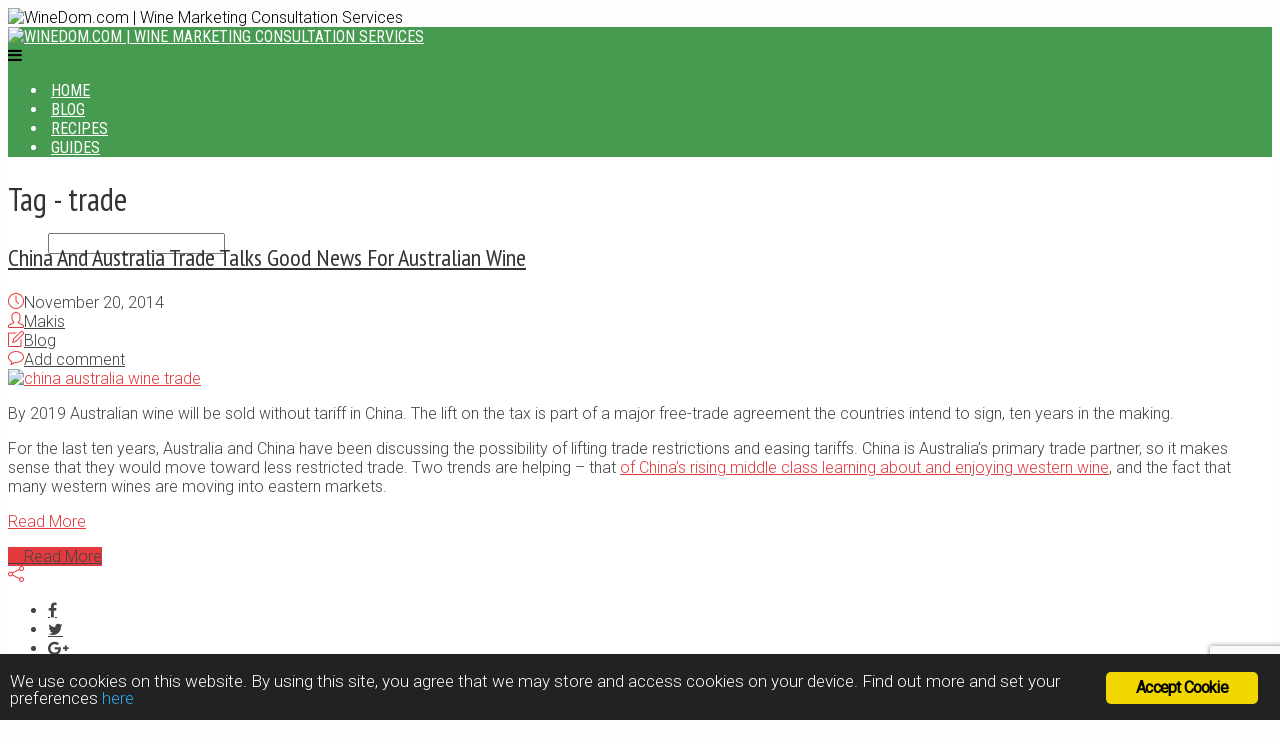

--- FILE ---
content_type: text/html; charset=UTF-8
request_url: https://winedom.com/tag/trade
body_size: 16304
content:
<!DOCTYPE html>

<!--[if lt IE 7]> <html class="no-js lt-ie9 lt-ie8 lt-ie7" lang="en"> <![endif]-->
<!--[if IE 7]>    <html class="no-js lt-ie9 lt-ie8" lang="en"> <![endif]-->
<!--[if IE 8]>    <html class="no-js lt-ie9" lang="en"> <![endif]-->
<!--[if IE 9]>    <html class="no-js ie9" lang="en"> <![endif]-->
<!--[if gt IE 9]>    <html class="no-js gt-ie9" lang="en"> <![endif]-->
<!--[if gt IE 8]><!--> <html class="no-js" lang="en-US"> <!--<![endif]-->
<head>
  
  <!-- Meta Tags -->
  	<meta http-equiv="Content-Type" content="text/html; charset=UTF-8" />
	<meta name="viewport" content="user-scalable=yes, width=device-width, initial-scale=1, maximum-scale=1">

<!--[if lt IE 9]>
	<script src="http://html5shiv.googlecode.com/svn/trunk/html5.js"></script>
<![endif]-->

<meta name='robots' content='index, follow, max-image-preview:large, max-snippet:-1, max-video-preview:-1' />
	<style>img:is([sizes="auto" i], [sizes^="auto," i]) { contain-intrinsic-size: 3000px 1500px }</style>
	
	<!-- This site is optimized with the Yoast SEO plugin v26.1.1 - https://yoast.com/wordpress/plugins/seo/ -->
	<title>trade Archives - WineDom.com | Wine Marketing Consultation Services</title>
	<link rel="canonical" href="https://winedom.com/tag/trade" />
	<meta property="og:locale" content="en_US" />
	<meta property="og:type" content="article" />
	<meta property="og:title" content="trade Archives - WineDom.com | Wine Marketing Consultation Services" />
	<meta property="og:url" content="https://winedom.com/tag/trade" />
	<meta property="og:site_name" content="WineDom.com | Wine Marketing Consultation Services" />
	<script type="application/ld+json" class="yoast-schema-graph">{"@context":"https://schema.org","@graph":[{"@type":"CollectionPage","@id":"https://winedom.com/tag/trade","url":"https://winedom.com/tag/trade","name":"trade Archives - WineDom.com | Wine Marketing Consultation Services","isPartOf":{"@id":"https://winedom.com/#website"},"primaryImageOfPage":{"@id":"https://winedom.com/tag/trade#primaryimage"},"image":{"@id":"https://winedom.com/tag/trade#primaryimage"},"thumbnailUrl":"https://mdn.winedom.com/wp-content/uploads/2014/11/china-australia-wine-trade.jpg","breadcrumb":{"@id":"https://winedom.com/tag/trade#breadcrumb"},"inLanguage":"en-US"},{"@type":"ImageObject","inLanguage":"en-US","@id":"https://winedom.com/tag/trade#primaryimage","url":"https://mdn.winedom.com/wp-content/uploads/2014/11/china-australia-wine-trade.jpg","contentUrl":"https://mdn.winedom.com/wp-content/uploads/2014/11/china-australia-wine-trade.jpg","width":1010,"height":355,"caption":"china australia wine trade"},{"@type":"BreadcrumbList","@id":"https://winedom.com/tag/trade#breadcrumb","itemListElement":[{"@type":"ListItem","position":1,"name":"Home","item":"https://winedom.com/"},{"@type":"ListItem","position":2,"name":"trade"}]},{"@type":"WebSite","@id":"https://winedom.com/#website","url":"https://winedom.com/","name":"WineDom.com | Wine Marketing Consultation Services","description":"We offer marketing services for wineries and wine companies. We also love to blog about wine from all around the world.","publisher":{"@id":"https://winedom.com/#organization"},"potentialAction":[{"@type":"SearchAction","target":{"@type":"EntryPoint","urlTemplate":"https://winedom.com/?s={search_term_string}"},"query-input":{"@type":"PropertyValueSpecification","valueRequired":true,"valueName":"search_term_string"}}],"inLanguage":"en-US"},{"@type":"Organization","@id":"https://winedom.com/#organization","name":"Winedom","url":"https://winedom.com/","logo":{"@type":"ImageObject","inLanguage":"en-US","@id":"https://winedom.com/#/schema/logo/image/","url":"https://mdn.winedom.com/wp-content/uploads/2014/09/winedom-logo.png","contentUrl":"https://mdn.winedom.com/wp-content/uploads/2014/09/winedom-logo.png","width":365,"height":324,"caption":"Winedom"},"image":{"@id":"https://winedom.com/#/schema/logo/image/"}}]}</script>
	<!-- / Yoast SEO plugin. -->


<link rel='dns-prefetch' href='//fonts.googleapis.com' />
<link rel='preconnect' href='https://mdn.winedom.com' />
<link rel="alternate" type="application/rss+xml" title="WineDom.com | Wine Marketing Consultation Services &raquo; Feed" href="https://winedom.com/feed" />
<link rel="alternate" type="application/rss+xml" title="WineDom.com | Wine Marketing Consultation Services &raquo; Comments Feed" href="https://winedom.com/comments/feed" />
<link rel="alternate" type="application/rss+xml" title="WineDom.com | Wine Marketing Consultation Services &raquo; trade Tag Feed" href="https://winedom.com/tag/trade/feed" />
<script type="text/javascript">
/* <![CDATA[ */
window._wpemojiSettings = {"baseUrl":"https:\/\/s.w.org\/images\/core\/emoji\/16.0.1\/72x72\/","ext":".png","svgUrl":"https:\/\/s.w.org\/images\/core\/emoji\/16.0.1\/svg\/","svgExt":".svg","source":{"concatemoji":"https:\/\/mdn.winedom.com\/wp-includes\/js\/wp-emoji-release.min.js?ver=6.8.3"}};
/*! This file is auto-generated */
!function(s,n){var o,i,e;function c(e){try{var t={supportTests:e,timestamp:(new Date).valueOf()};sessionStorage.setItem(o,JSON.stringify(t))}catch(e){}}function p(e,t,n){e.clearRect(0,0,e.canvas.width,e.canvas.height),e.fillText(t,0,0);var t=new Uint32Array(e.getImageData(0,0,e.canvas.width,e.canvas.height).data),a=(e.clearRect(0,0,e.canvas.width,e.canvas.height),e.fillText(n,0,0),new Uint32Array(e.getImageData(0,0,e.canvas.width,e.canvas.height).data));return t.every(function(e,t){return e===a[t]})}function u(e,t){e.clearRect(0,0,e.canvas.width,e.canvas.height),e.fillText(t,0,0);for(var n=e.getImageData(16,16,1,1),a=0;a<n.data.length;a++)if(0!==n.data[a])return!1;return!0}function f(e,t,n,a){switch(t){case"flag":return n(e,"\ud83c\udff3\ufe0f\u200d\u26a7\ufe0f","\ud83c\udff3\ufe0f\u200b\u26a7\ufe0f")?!1:!n(e,"\ud83c\udde8\ud83c\uddf6","\ud83c\udde8\u200b\ud83c\uddf6")&&!n(e,"\ud83c\udff4\udb40\udc67\udb40\udc62\udb40\udc65\udb40\udc6e\udb40\udc67\udb40\udc7f","\ud83c\udff4\u200b\udb40\udc67\u200b\udb40\udc62\u200b\udb40\udc65\u200b\udb40\udc6e\u200b\udb40\udc67\u200b\udb40\udc7f");case"emoji":return!a(e,"\ud83e\udedf")}return!1}function g(e,t,n,a){var r="undefined"!=typeof WorkerGlobalScope&&self instanceof WorkerGlobalScope?new OffscreenCanvas(300,150):s.createElement("canvas"),o=r.getContext("2d",{willReadFrequently:!0}),i=(o.textBaseline="top",o.font="600 32px Arial",{});return e.forEach(function(e){i[e]=t(o,e,n,a)}),i}function t(e){var t=s.createElement("script");t.src=e,t.defer=!0,s.head.appendChild(t)}"undefined"!=typeof Promise&&(o="wpEmojiSettingsSupports",i=["flag","emoji"],n.supports={everything:!0,everythingExceptFlag:!0},e=new Promise(function(e){s.addEventListener("DOMContentLoaded",e,{once:!0})}),new Promise(function(t){var n=function(){try{var e=JSON.parse(sessionStorage.getItem(o));if("object"==typeof e&&"number"==typeof e.timestamp&&(new Date).valueOf()<e.timestamp+604800&&"object"==typeof e.supportTests)return e.supportTests}catch(e){}return null}();if(!n){if("undefined"!=typeof Worker&&"undefined"!=typeof OffscreenCanvas&&"undefined"!=typeof URL&&URL.createObjectURL&&"undefined"!=typeof Blob)try{var e="postMessage("+g.toString()+"("+[JSON.stringify(i),f.toString(),p.toString(),u.toString()].join(",")+"));",a=new Blob([e],{type:"text/javascript"}),r=new Worker(URL.createObjectURL(a),{name:"wpTestEmojiSupports"});return void(r.onmessage=function(e){c(n=e.data),r.terminate(),t(n)})}catch(e){}c(n=g(i,f,p,u))}t(n)}).then(function(e){for(var t in e)n.supports[t]=e[t],n.supports.everything=n.supports.everything&&n.supports[t],"flag"!==t&&(n.supports.everythingExceptFlag=n.supports.everythingExceptFlag&&n.supports[t]);n.supports.everythingExceptFlag=n.supports.everythingExceptFlag&&!n.supports.flag,n.DOMReady=!1,n.readyCallback=function(){n.DOMReady=!0}}).then(function(){return e}).then(function(){var e;n.supports.everything||(n.readyCallback(),(e=n.source||{}).concatemoji?t(e.concatemoji):e.wpemoji&&e.twemoji&&(t(e.twemoji),t(e.wpemoji)))}))}((window,document),window._wpemojiSettings);
/* ]]> */
</script>
<style id='wp-emoji-styles-inline-css' type='text/css'>

	img.wp-smiley, img.emoji {
		display: inline !important;
		border: none !important;
		box-shadow: none !important;
		height: 1em !important;
		width: 1em !important;
		margin: 0 0.07em !important;
		vertical-align: -0.1em !important;
		background: none !important;
		padding: 0 !important;
	}
</style>
<link rel='stylesheet' id='wp-block-library-css' href='https://mdn.winedom.com/wp-includes/css/dist/block-library/style.min.css?ver=6.8.3' type='text/css' media='all' />
<style id='classic-theme-styles-inline-css' type='text/css'>
/*! This file is auto-generated */
.wp-block-button__link{color:#fff;background-color:#32373c;border-radius:9999px;box-shadow:none;text-decoration:none;padding:calc(.667em + 2px) calc(1.333em + 2px);font-size:1.125em}.wp-block-file__button{background:#32373c;color:#fff;text-decoration:none}
</style>
<style id='global-styles-inline-css' type='text/css'>
:root{--wp--preset--aspect-ratio--square: 1;--wp--preset--aspect-ratio--4-3: 4/3;--wp--preset--aspect-ratio--3-4: 3/4;--wp--preset--aspect-ratio--3-2: 3/2;--wp--preset--aspect-ratio--2-3: 2/3;--wp--preset--aspect-ratio--16-9: 16/9;--wp--preset--aspect-ratio--9-16: 9/16;--wp--preset--color--black: #000000;--wp--preset--color--cyan-bluish-gray: #abb8c3;--wp--preset--color--white: #ffffff;--wp--preset--color--pale-pink: #f78da7;--wp--preset--color--vivid-red: #cf2e2e;--wp--preset--color--luminous-vivid-orange: #ff6900;--wp--preset--color--luminous-vivid-amber: #fcb900;--wp--preset--color--light-green-cyan: #7bdcb5;--wp--preset--color--vivid-green-cyan: #00d084;--wp--preset--color--pale-cyan-blue: #8ed1fc;--wp--preset--color--vivid-cyan-blue: #0693e3;--wp--preset--color--vivid-purple: #9b51e0;--wp--preset--gradient--vivid-cyan-blue-to-vivid-purple: linear-gradient(135deg,rgba(6,147,227,1) 0%,rgb(155,81,224) 100%);--wp--preset--gradient--light-green-cyan-to-vivid-green-cyan: linear-gradient(135deg,rgb(122,220,180) 0%,rgb(0,208,130) 100%);--wp--preset--gradient--luminous-vivid-amber-to-luminous-vivid-orange: linear-gradient(135deg,rgba(252,185,0,1) 0%,rgba(255,105,0,1) 100%);--wp--preset--gradient--luminous-vivid-orange-to-vivid-red: linear-gradient(135deg,rgba(255,105,0,1) 0%,rgb(207,46,46) 100%);--wp--preset--gradient--very-light-gray-to-cyan-bluish-gray: linear-gradient(135deg,rgb(238,238,238) 0%,rgb(169,184,195) 100%);--wp--preset--gradient--cool-to-warm-spectrum: linear-gradient(135deg,rgb(74,234,220) 0%,rgb(151,120,209) 20%,rgb(207,42,186) 40%,rgb(238,44,130) 60%,rgb(251,105,98) 80%,rgb(254,248,76) 100%);--wp--preset--gradient--blush-light-purple: linear-gradient(135deg,rgb(255,206,236) 0%,rgb(152,150,240) 100%);--wp--preset--gradient--blush-bordeaux: linear-gradient(135deg,rgb(254,205,165) 0%,rgb(254,45,45) 50%,rgb(107,0,62) 100%);--wp--preset--gradient--luminous-dusk: linear-gradient(135deg,rgb(255,203,112) 0%,rgb(199,81,192) 50%,rgb(65,88,208) 100%);--wp--preset--gradient--pale-ocean: linear-gradient(135deg,rgb(255,245,203) 0%,rgb(182,227,212) 50%,rgb(51,167,181) 100%);--wp--preset--gradient--electric-grass: linear-gradient(135deg,rgb(202,248,128) 0%,rgb(113,206,126) 100%);--wp--preset--gradient--midnight: linear-gradient(135deg,rgb(2,3,129) 0%,rgb(40,116,252) 100%);--wp--preset--font-size--small: 13px;--wp--preset--font-size--medium: 20px;--wp--preset--font-size--large: 36px;--wp--preset--font-size--x-large: 42px;--wp--preset--spacing--20: 0.44rem;--wp--preset--spacing--30: 0.67rem;--wp--preset--spacing--40: 1rem;--wp--preset--spacing--50: 1.5rem;--wp--preset--spacing--60: 2.25rem;--wp--preset--spacing--70: 3.38rem;--wp--preset--spacing--80: 5.06rem;--wp--preset--shadow--natural: 6px 6px 9px rgba(0, 0, 0, 0.2);--wp--preset--shadow--deep: 12px 12px 50px rgba(0, 0, 0, 0.4);--wp--preset--shadow--sharp: 6px 6px 0px rgba(0, 0, 0, 0.2);--wp--preset--shadow--outlined: 6px 6px 0px -3px rgba(255, 255, 255, 1), 6px 6px rgba(0, 0, 0, 1);--wp--preset--shadow--crisp: 6px 6px 0px rgba(0, 0, 0, 1);}:where(.is-layout-flex){gap: 0.5em;}:where(.is-layout-grid){gap: 0.5em;}body .is-layout-flex{display: flex;}.is-layout-flex{flex-wrap: wrap;align-items: center;}.is-layout-flex > :is(*, div){margin: 0;}body .is-layout-grid{display: grid;}.is-layout-grid > :is(*, div){margin: 0;}:where(.wp-block-columns.is-layout-flex){gap: 2em;}:where(.wp-block-columns.is-layout-grid){gap: 2em;}:where(.wp-block-post-template.is-layout-flex){gap: 1.25em;}:where(.wp-block-post-template.is-layout-grid){gap: 1.25em;}.has-black-color{color: var(--wp--preset--color--black) !important;}.has-cyan-bluish-gray-color{color: var(--wp--preset--color--cyan-bluish-gray) !important;}.has-white-color{color: var(--wp--preset--color--white) !important;}.has-pale-pink-color{color: var(--wp--preset--color--pale-pink) !important;}.has-vivid-red-color{color: var(--wp--preset--color--vivid-red) !important;}.has-luminous-vivid-orange-color{color: var(--wp--preset--color--luminous-vivid-orange) !important;}.has-luminous-vivid-amber-color{color: var(--wp--preset--color--luminous-vivid-amber) !important;}.has-light-green-cyan-color{color: var(--wp--preset--color--light-green-cyan) !important;}.has-vivid-green-cyan-color{color: var(--wp--preset--color--vivid-green-cyan) !important;}.has-pale-cyan-blue-color{color: var(--wp--preset--color--pale-cyan-blue) !important;}.has-vivid-cyan-blue-color{color: var(--wp--preset--color--vivid-cyan-blue) !important;}.has-vivid-purple-color{color: var(--wp--preset--color--vivid-purple) !important;}.has-black-background-color{background-color: var(--wp--preset--color--black) !important;}.has-cyan-bluish-gray-background-color{background-color: var(--wp--preset--color--cyan-bluish-gray) !important;}.has-white-background-color{background-color: var(--wp--preset--color--white) !important;}.has-pale-pink-background-color{background-color: var(--wp--preset--color--pale-pink) !important;}.has-vivid-red-background-color{background-color: var(--wp--preset--color--vivid-red) !important;}.has-luminous-vivid-orange-background-color{background-color: var(--wp--preset--color--luminous-vivid-orange) !important;}.has-luminous-vivid-amber-background-color{background-color: var(--wp--preset--color--luminous-vivid-amber) !important;}.has-light-green-cyan-background-color{background-color: var(--wp--preset--color--light-green-cyan) !important;}.has-vivid-green-cyan-background-color{background-color: var(--wp--preset--color--vivid-green-cyan) !important;}.has-pale-cyan-blue-background-color{background-color: var(--wp--preset--color--pale-cyan-blue) !important;}.has-vivid-cyan-blue-background-color{background-color: var(--wp--preset--color--vivid-cyan-blue) !important;}.has-vivid-purple-background-color{background-color: var(--wp--preset--color--vivid-purple) !important;}.has-black-border-color{border-color: var(--wp--preset--color--black) !important;}.has-cyan-bluish-gray-border-color{border-color: var(--wp--preset--color--cyan-bluish-gray) !important;}.has-white-border-color{border-color: var(--wp--preset--color--white) !important;}.has-pale-pink-border-color{border-color: var(--wp--preset--color--pale-pink) !important;}.has-vivid-red-border-color{border-color: var(--wp--preset--color--vivid-red) !important;}.has-luminous-vivid-orange-border-color{border-color: var(--wp--preset--color--luminous-vivid-orange) !important;}.has-luminous-vivid-amber-border-color{border-color: var(--wp--preset--color--luminous-vivid-amber) !important;}.has-light-green-cyan-border-color{border-color: var(--wp--preset--color--light-green-cyan) !important;}.has-vivid-green-cyan-border-color{border-color: var(--wp--preset--color--vivid-green-cyan) !important;}.has-pale-cyan-blue-border-color{border-color: var(--wp--preset--color--pale-cyan-blue) !important;}.has-vivid-cyan-blue-border-color{border-color: var(--wp--preset--color--vivid-cyan-blue) !important;}.has-vivid-purple-border-color{border-color: var(--wp--preset--color--vivid-purple) !important;}.has-vivid-cyan-blue-to-vivid-purple-gradient-background{background: var(--wp--preset--gradient--vivid-cyan-blue-to-vivid-purple) !important;}.has-light-green-cyan-to-vivid-green-cyan-gradient-background{background: var(--wp--preset--gradient--light-green-cyan-to-vivid-green-cyan) !important;}.has-luminous-vivid-amber-to-luminous-vivid-orange-gradient-background{background: var(--wp--preset--gradient--luminous-vivid-amber-to-luminous-vivid-orange) !important;}.has-luminous-vivid-orange-to-vivid-red-gradient-background{background: var(--wp--preset--gradient--luminous-vivid-orange-to-vivid-red) !important;}.has-very-light-gray-to-cyan-bluish-gray-gradient-background{background: var(--wp--preset--gradient--very-light-gray-to-cyan-bluish-gray) !important;}.has-cool-to-warm-spectrum-gradient-background{background: var(--wp--preset--gradient--cool-to-warm-spectrum) !important;}.has-blush-light-purple-gradient-background{background: var(--wp--preset--gradient--blush-light-purple) !important;}.has-blush-bordeaux-gradient-background{background: var(--wp--preset--gradient--blush-bordeaux) !important;}.has-luminous-dusk-gradient-background{background: var(--wp--preset--gradient--luminous-dusk) !important;}.has-pale-ocean-gradient-background{background: var(--wp--preset--gradient--pale-ocean) !important;}.has-electric-grass-gradient-background{background: var(--wp--preset--gradient--electric-grass) !important;}.has-midnight-gradient-background{background: var(--wp--preset--gradient--midnight) !important;}.has-small-font-size{font-size: var(--wp--preset--font-size--small) !important;}.has-medium-font-size{font-size: var(--wp--preset--font-size--medium) !important;}.has-large-font-size{font-size: var(--wp--preset--font-size--large) !important;}.has-x-large-font-size{font-size: var(--wp--preset--font-size--x-large) !important;}
:where(.wp-block-post-template.is-layout-flex){gap: 1.25em;}:where(.wp-block-post-template.is-layout-grid){gap: 1.25em;}
:where(.wp-block-columns.is-layout-flex){gap: 2em;}:where(.wp-block-columns.is-layout-grid){gap: 2em;}
:root :where(.wp-block-pullquote){font-size: 1.5em;line-height: 1.6;}
</style>
<link rel='stylesheet' id='contact-form-7-css' href='https://winedom.com/wp-content/plugins/contact-form-7/includes/css/styles.css?ver=6.1.2' type='text/css' media='all' />
<link rel='stylesheet' id='acx_fsmi_styles-css' href='https://winedom.com/wp-content/plugins/floating-social-media-icon/css/style.css?v=4.3.5&#038;ver=6.8.3' type='text/css' media='all' />
<link rel='stylesheet' id='ginger-style-css' href='https://winedom.com/wp-content/plugins/ginger/front/css/cookies-enabler.css?ver=6.8.3' type='text/css' media='all' />
<link rel='stylesheet' id='mks_shortcodes_fntawsm_css-css' href='https://winedom.com/wp-content/plugins/meks-flexible-shortcodes/css/font-awesome/css/font-awesome.min.css?ver=1.3.8' type='text/css' media='screen' />
<link rel='stylesheet' id='mks_shortcodes_simple_line_icons-css' href='https://winedom.com/wp-content/plugins/meks-flexible-shortcodes/css/simple-line/simple-line-icons.css?ver=1.3.8' type='text/css' media='screen' />
<link rel='stylesheet' id='mks_shortcodes_css-css' href='https://winedom.com/wp-content/plugins/meks-flexible-shortcodes/css/style.css?ver=1.3.8' type='text/css' media='screen' />
<link rel='stylesheet' id='symple_shortcode_styles-css' href='https://winedom.com/wp-content/plugins/symple-shortcodes/shortcodes/css/symple_shortcodes_styles.css?ver=6.8.3' type='text/css' media='all' />
<link rel='stylesheet' id='widgets-style-css' href='https://winedom.com/wp-content/plugins/wpsocialstats/includes/widgets.css?ver=6.8.3' type='text/css' media='all' />
<link rel='stylesheet' id='thr_font_0-css' href='https://fonts.googleapis.com/css?family=Roboto%3A400%2C300&#038;subset=latin%2Clatin-ext&#038;ver=1.7.1' type='text/css' media='screen' />
<link rel='stylesheet' id='thr_font_1-css' href='https://fonts.googleapis.com/css?family=PT+Sans+Narrow%3A400&#038;subset=latin%2Clatin-ext&#038;ver=1.7.1' type='text/css' media='screen' />
<link rel='stylesheet' id='thr_font_2-css' href='https://fonts.googleapis.com/css?family=Roboto+Condensed%3A400&#038;subset=latin%2Clatin-ext&#038;ver=1.7.1' type='text/css' media='screen' />
<link rel='stylesheet' id='thr_style-css' href='https://mdn.winedom.com/wp-content/themes/throne/style.css?ver=1.7.1' type='text/css' media='screen' />
<style id='thr_style-inline-css' type='text/css'>
body,.button_respond,.thr_author_link {font-family: 'Roboto';font-weight: 300;}h1,h2,h3,h4,h5,h6,.featured_posts_link,.mks_author_widget h3{font-family: 'PT Sans Narrow';font-weight: 400;}#nav li a,.site-title,.site-title a,.site-desc,.sidr ul li a{font-family: 'Roboto Condensed';font-weight: 400;}body,.overlay_bg_div{background-color: rgba(243,243,243,0.14);}.arch_line,.page-progress span{background: #e23a3e;}.thr_boxed_wrapper,.is_bxd.meta-share{background-color: #ffffff;}.thr_boxed{margin-top: 0px;}::-webkit-input-placeholder { color:#ffffff;}:-moz-placeholder { color: #ffffff;}::-moz-placeholder { color:#ffffff;}:-ms-input-placeholder { color:#ffffff;}.site-title a,#nav li a,.header-main,.search_header_form input[type="text"], .search_header_form input[type="text"]:focus,.menu-item-has-children:after,.sidr ul li span,.sidr ul li a {color: #ffffff;}#nav > ul > li:hover > a, #nav a:hover,#nav li.current-menu-item > a,#nav li.current_page_item > a,#nav li.current-menu-item.menu-item-has-children:after,#nav li.current_page_item.menu-item-has-children:after,.sidr ul li:hover > a, .sidr ul li:hover > span,#sidr-existing-content li.sidr-class-current_page_item > a,#sidr-existing-content li.sidr-class-current_page_item > .thr_menu_parent,#sidr-existing-content li.sidr-class-current-menu-item > a,#sidr-existing-content li.sidr-class-current-menu-item > .thr_menu_parent,.nav-btn{color: #000000;}.sidr ul li:hover > a, .sidr ul li.active > a, .sidr ul li.sidr-class-active > a,.sidr ul li ul li:hover > a, .sidr ul li ul li.active > a, .sidr ul li ul li.sidr-class-active > a {-webkit-box-shadow: inset 2px 0 0 0px #000000;-moz-box-shadow: inset 2px 0 0 0px #000000;box-shadow: inset 2px 0 0 0px #000000;}.menu-item-has-children:after{border-top-color: #ffffff;}li.menu-item-has-children:hover:after{color: #000000;}.header-main {height: 130px;background-color: #00750d;background-color: rgba(0,117,13,0.72);background-repeat:repeat;}.sidr{background-color: #00750d;}#sticky_header{background-color: #00750d;background:rgba(0,117,13,0.9);}.header-main .search_header_form{background-color: transparent;}.header-main .search_header_form input[type="text"]{top:41px;;}#nav li a{padding: 54px 3px 55px;}.header-bottom,#nav .sub-menu{background-color: #00750d;}.header_ads_space{margin: 20px 0;}.logo_wrapper{top: 12px;left: 0px;}.menu-item-has-children:after{margin: 59px 0 0 2px;}.main_content_wrapper{background-color: #ffffff;}.thr_content_wrapped .meta-share{background-color: #ffffff;}.main_content_wrapper .single .entry-title, .page-template-default .entry-title,.main_content_wrapper .entry-title a,.main_content_wrapper h1,.main_content_wrapper h2,.main_content_wrapper h3,.main_content_wrapper h4, .main_content_wrapper h5,.main_content_wrapper h6,#subheader_box h1,#subheader_box h2,#subheader_box h3,#subheader_box h4,#subheader_box h5,#subheader_box h6{color: #333333;}.main_content_wrapper,#subheader_box p{color: #444444;}.meta-item,.meta-item a,.comment-metadata time,.comment-list .reply a,.main_content_wrapper .button_respond,li.cat-item,.widget_archive li,.widget_recent_entries ul span{color: #444444;}.meta-item i,.entry-title a:hover,a,.comment-metadata time:before,.button_respond:hover,.button_respond i,.comment-list .reply a:before,.comment-list .reply a:hover,.meta-item a:hover,.error404 h1,.thr_content_wrapped .meta-share.meta-itemi{color: #e23a3e;}.error404 .entry-content .nav-menu li a{background: #e23a3e;}.underlined_heading span{border-bottom-color: #e23a3e;}blockquote{border-color: #e23a3e;}.comment-reply-title:after,#submit,.meta-item .read_more_button, .thr_button, input[type="submit"],.current, .page-numbers:hover, .thr-load-more a:hover, #pagination .post_previous a:hover, #pagination .post_next a:hover, .load_more_posts a:hover,.f_read_more,.wp-caption .wp-caption-text,.entry-content .mejs-container .mejs-controls, .entry-content .mejs-embed, .entry-content .mejs-embed body,.comment-list li.bypostauthor > .comment-body:after,.comment-list li.comment-author-admin > .comment-body:after{background: #e23a3e;}.entry-content .mejs-controls .mejs-time-rail .mejs-time-total,.entry-content .mejs-controls .mejs-horizontal-volume-slider .mejs-horizontal-volume-total,.entry-content .mejs-controls .mejs-time-rail .mejs-time-loaded{background: rgba(243,243,243,0.14);}.entry-content .mejs-controls .mejs-time-rail .mejs-time-current,.entry-content .mejs-controls .mejs-horizontal-volume-slider .mejs-horizontal-volume-current {background: rgba(226,58,62,0.5);}.current, .page-numbers:hover, .thr-load-more a:hover #pagination .post_previous a:hover, #pagination .post_next a:hover, .load_more_posts a:hover{box-shadow: inset 0 0 0 1px #e23a3e;}.thr-loader > div{-webkit-box-shadow: 0 1px 0 0 #e23a3e;-moz-box-shadow: 0 1px 0 0 #e23a3e;box-shadow: 0 1px 0 0 #e23a3e;}.thr_sidebar_wrapped #sidebar,.thr_widget_wrapped #sidebar .widget,.thr_sidebar_wrapped .affix,.thr_sidebar_wrapped .affix-bottom{background: #ffffff;}#sidebar .widget-title,#sidebar h1,#sidebar h2,#sidebar h3,#sidebar h4,#sidebar h5,#sidebar h6{color: #333333;}#sidebar .widget-title span{border-bottom-color: #e23a3e;}.widget_tag_cloud a,#sidebar .widget a,li.recentcomments:before,#sidebar .thr_posts_widget.widget .entry-meta a:hover {color: #e23a3e;}#sidebar{color: #444444;}.footer_wrapper{background-color: #333333}.footer_wrapper p,.footer_wrapper,.footer_wrapper .widget{color: #d8d8d8;}.footer_wrapper a{color: #e23a3e;}.footer_wrapper h1,.footer_wrapper h2,.footer_wrapper h3,.footer_wrapper h4,.footer_wrapper h5,.footer_wrapper h6,.footer_wrapper .widget-title{color: #ffffff;}.archive-title,.category-heading-title,#archive_title p,.archive-title h1{color: #333333;}.site-title a{text-transform: uppercase;}.nav-menu li a{text-transform: uppercase;}.footer_wrapper .widget-title{text-transform: uppercase;}
</style>
<link rel='stylesheet' id='thr_responsive-css' href='https://mdn.winedom.com/wp-content/themes/throne/css/responsive.css?ver=1.7.1' type='text/css' media='screen' />
<link rel='stylesheet' id='thr_child_style-css' href='https://mdn.winedom.com/wp-content/themes/throne-child/style.css?ver=11' type='text/css' media='screen' />
<link rel='stylesheet' id='meks-social-widget-css' href='https://winedom.com/wp-content/plugins/meks-smart-social-widget/css/style.css?ver=1.6.5' type='text/css' media='all' />
<link rel='stylesheet' id='easy-social-share-buttons-css' href='https://winedom.com/wp-content/plugins/easy-social-share-buttons/assets/css/flat-retina/easy-social-share-buttons.min.css?ver=3.4' type='text/css' media='all' />
<link rel='stylesheet' id='essb-cct-style-css' href='https://winedom.com/wp-content/plugins/easy-social-share-buttons/lib/modules/click-to-tweet/assets/css/styles.css?ver=3.4' type='text/css' media='all' />
<link rel='stylesheet' id='tablepress-default-css' href='https://winedom.com/wp-content/plugins/tablepress/css/build/default.css?ver=3.2.3' type='text/css' media='all' />
<script type="text/javascript" src="https://winedom.com/wp-content/plugins/ginger/addon/analytics/gingeranalytics.min.js?ver=6.8.3" id="ginger-analytics_script-js"></script>
<script type="text/javascript" src="https://winedom.com/wp-content/plugins/ginger/front/js/cookies-enabler.min.js?ver=6.8.3" id="ginger-cookies-enabler-js"></script>
<script type="text/javascript" src="https://mdn.winedom.com/wp-includes/js/jquery/jquery.min.js?ver=3.7.1" id="jquery-core-js"></script>
<script type="text/javascript" src="https://mdn.winedom.com/wp-includes/js/jquery/jquery-migrate.min.js?ver=3.4.1" id="jquery-migrate-js"></script>
<link rel="https://api.w.org/" href="https://winedom.com/wp-json/" /><link rel="alternate" title="JSON" type="application/json" href="https://winedom.com/wp-json/wp/v2/tags/88" /><link rel="EditURI" type="application/rsd+xml" title="RSD" href="https://winedom.com/xmlrpc.php?rsd" />
<meta name="generator" content="WordPress 6.8.3" />



<!-- Starting Styles For Social Media Icon From Acurax International www.acurax.com -->
<style type='text/css'>
#divBottomRight img 
{
width: 55px; 
}
#divBottomRight 
{
min-width:0px; 
position: static; 
}
</style>
<!-- Ending Styles For Social Media Icon From Acurax International www.acurax.com -->



            <script type="text/javascript">
        var ginger_logger = "Y";
        var ginger_logger_url = "https://winedom.com";
        var current_url = "https://winedom.com/tag/trade";

        function gingerAjaxLogTime(status) {
            var xmlHttp = new XMLHttpRequest();
            var parameters = "ginger_action=time";
            var url= ginger_logger_url + "?" + parameters;
            xmlHttp.open("GET", url, true);

            //Black magic paragraph
            xmlHttp.setRequestHeader("Content-type", "application/x-www-form-urlencoded");

            xmlHttp.onreadystatechange = function() {
                if(xmlHttp.readyState == 4 && xmlHttp.status == 200) {
                    var time = xmlHttp.responseText;
                    gingerAjaxLogger(time, status);
                }
            }

            xmlHttp.send(parameters);
        }

        function gingerAjaxLogger(ginger_logtime, status) {
            console.log(ginger_logtime);
            var xmlHttp = new XMLHttpRequest();
            var parameters = "ginger_action=log&time=" + ginger_logtime + "&url=" + current_url + "&status=" + status;
            var url= ginger_logger_url + "?" + parameters;
            //console.log(url);
            xmlHttp.open("GET", url, true);

            //Black magic paragraph
            xmlHttp.setRequestHeader("Content-type", "application/x-www-form-urlencoded");

            xmlHttp.send(parameters);
        }

    </script>
    <style type="text/css">.recentcomments a{display:inline !important;padding:0 !important;margin:0 !important;}</style><style type="text/css">.essb_links_list li.essb_totalcount_item .essb_t_l_big .essb_t_nb:after, .essb_links_list li.essb_totalcount_item .essb_t_r_big .essb_t_nb:after { color: #777777;content: "false";display: block;font-size: 11px;font-weight: normal;text-align: center;text-transform: uppercase;margin-top: -5px; } .essb_links_list li.essb_totalcount_item .essb_t_l_big, .essb_links_list li.essb_totalcount_item .essb_t_r_big { text-align: center; } .essb_displayed_sidebar .essb_links_list li.essb_totalcount_item .essb_t_l_big .essb_t_nb:after, .essb_displayed_sidebar .essb_links_list li.essb_totalcount_item .essb_t_r_big .essb_t_nb:after { margin-top: 0px; } .essb_displayed_sidebar_right .essb_links_list li.essb_totalcount_item .essb_t_l_big .essb_t_nb:after, .essb_displayed_sidebar_right .essb_links_list li.essb_totalcount_item .essb_t_r_big .essb_t_nb:after { margin-top: 0px; } .essb_totalcount_item_before, .essb_totalcount_item_after { display: block !important; } .essb_totalcount_item_before .essb_totalcount, .essb_totalcount_item_after .essb_totalcount { border: 0px !important; } .essb_counter_insidebeforename { margin-right: 5px; font-weight: bold; } .essb_width_columns_1 li { width: 100%; } .essb_width_columns_1 li a { width: 92%; } .essb_width_columns_2 li { width: 49%; } .essb_width_columns_2 li a { width: 86%; } .essb_width_columns_3 li { width: 32%; } .essb_width_columns_3 li a { width: 80%; } .essb_width_columns_4 li { width: 24%; } .essb_width_columns_4 li a { width: 70%; } .essb_width_columns_5 li { width: 19.5%; } .essb_width_columns_5 li a { width: 60%; } .essb_links li.essb_totalcount_item_before, .essb_width_columns_1 li.essb_totalcount_item_after { width: 100%; text-align: left; } .essb_network_align_center a { text-align: center; } .essb_network_align_right .essb_network_name { float: right;}</style>
<script type="text/javascript">var essb_settings = {"ajax_url":"https:\/\/winedom.com\/wp-admin\/admin-ajax.php","essb3_nonce":"6450a25324","essb3_plugin_url":"https:\/\/winedom.com\/wp-content\/plugins\/easy-social-share-buttons","essb3_facebook_total":true,"essb3_admin_ajax":false,"essb3_internal_counter":false,"essb3_stats":true,"essb3_ga":true,"essb3_ga_mode":"simple","essb3_counter_button_min":0,"essb3_counter_total_min":0,"blog_url":"https:\/\/winedom.com\/","ajax_type":"wp","essb3_postfloat_stay":false,"essb3_no_counter_mailprint":false,"essb3_single_ajax":false,"twitter_counter":"","post_id":829};</script><link rel="shortcut icon" href="https://mdn.winedom.com/wp-content/uploads/2014/09/favicon.png" type="image/x-icon" /><link rel="apple-touch-icon" href="https://mdn.winedom.com/wp-content/uploads/2014/09/apple-touch.png" /><meta name="msapplication-TileColor" content="#ffffff"><meta name="msapplication-TileImage" content="https://mdn.winedom.com/wp-content/uploads/2014/09/metro-icon.png" /><style type="text/css">.copy_area .left { float: center; }</style></head>


<body class="archive tag tag-trade tag-88 wp-theme-throne wp-child-theme-throne-child thr_body_sidebar_right sticky_on symple-shortcodes  symple-shortcodes-responsive chrome thr_content_wrapped thr_widget_wrapped">

<div class="body_bg_img">
	<div class="overlay_bg_div"></div>
	<img src="https://mdn.winedom.com/wp-content/uploads/2014/09/winedom-com-vineyard-narrow.jpg" alt="WineDom.com | Wine Marketing Consultation Services"/>
</div>

<div class="thr_boxed">
	<div class="thr_boxed_wrapper">

<div id="sticky_header" class="header-sticky"><div class="content_wrapper"></div></div>

<header id="header" class="header full_width clearfix">
	<div class="header-main">
				<div class="content_wrapper">		
						<div class="logo_wrapper">

		
	
	<span class="site-title">
		<a href="https://winedom.com/" title="WineDom.com | Wine Marketing Consultation Services" >
							<img src="https://mdn.winedom.com/wp-content/uploads/2014/09/winedom-logo1.png" alt="WineDom.com | Wine Marketing Consultation Services" />
					</a>
	</span>

	

</div><a class="nav-btn" id="nav-open-btn" href="#"><i class="fa fa-bars"></i></a>
<nav id="nav" class="main_navigation">
	<ul id="thr_main_navigation_menu" class="nav-menu"><li id="menu-item-8" class="menu-item menu-item-type-custom menu-item-object-custom menu-item-home menu-item-8"><a href="https://winedom.com/">Home</a></li>
<li id="menu-item-537" class="menu-item menu-item-type-taxonomy menu-item-object-category menu-item-537"><a href="https://winedom.com/category/blog">Blog</a></li>
<li id="menu-item-1013" class="menu-item menu-item-type-taxonomy menu-item-object-category menu-item-1013"><a href="https://winedom.com/category/recipes">Recipes</a></li>
<li id="menu-item-642" class="menu-item menu-item-type-taxonomy menu-item-object-category menu-item-642"><a href="https://winedom.com/category/guides">Guides</a></li>
<li id="menu-item-106" class="menu-item menu-item-type-post_type menu-item-object-page menu-item-106"><a href="https://winedom.com/wine-glossary-terms">Wine Glossary</a></li>
<li id="menu-item-1010" class="menu-item menu-item-type-post_type menu-item-object-page menu-item-1010"><a href="https://winedom.com/about-us">About us</a></li>
<li id="menu-item-9" class="menu-item menu-item-type-post_type menu-item-object-page menu-item-9"><a href="https://winedom.com/contact-us">Contact Us</a></li>
<li id="search_header_wrap"><a id="search_header" class="search_header" href="javascript:void(0)"><i class="fa fa-search"></i></a><form class="search_header_form" action="https://winedom.com/" method="get">
		<input name="s" class="search_input" size="20" type="text" value="Type here to search..." onfocus="(this.value == 'Type here to search...') && (this.value = '')" onblur="(this.value == '') && (this.value = 'Type here to search...')" placeholder="Type here to search..." />
		</form></li></ul></nav>		</div>

	</div>
	</header>

<main id="main_content" class="clearfix">

	<div id="archive_title" class="full_width archive-title">
		<div class="content_wrapper">
			<h1>Tag - trade</h1><span class="arch_line"></span>		</div>
	</div>


    <section id="thr_main" class="content_wrapper">
    	
    			
        <div class="main_content_wrapper">
            <div class="posts_wrapper">
                                    

	
<article id="post-829" class="layout_a post-829 post type-post status-publish format-standard has-post-thumbnail hentry category-blog tag-australia tag-australia-wine tag-china tag-trade tag-wine-trade">

	<div class="entry-header">

		<h2 class="entry-title"><a href="https://winedom.com/blog/china-australia-trade-talks-good-news-australian-wine.php" title="China And Australia Trade Talks Good News For Australian Wine">China And Australia Trade Talks Good News For Australian Wine</a></h2>
		
					<div class="entry-meta">
				<div class="meta-item date"><i class="icon-clock"></i><span class="updated">November 20, 2014</span></div><div class="meta-item author"><i class="icon-user"></i><span class="vcard author"><span class="fn"><a href="https://winedom.com/author/pokla">Makis</a></span></span></div><div class="meta-item categories"><i class="icon-note"></i><a href="https://winedom.com/category/blog" rel="category tag">Blog</a></div><div class="meta-item comments"><i class="icon-bubble"></i><a href="https://winedom.com/blog/china-australia-trade-talks-good-news-australian-wine.php#respond">Add comment</a></div>			</div>
			</div>



		<div class="entry-image featured_image">
		<a href="https://winedom.com/blog/china-australia-trade-talks-good-news-australian-wine.php" title="China And Australia Trade Talks Good News For Australian Wine">
		<img width="730" height="256" src="https://mdn.winedom.com/wp-content/uploads/2014/11/china-australia-wine-trade-730x256.jpg" class="attachment-thr-layout-a size-thr-layout-a wp-post-image" alt="china australia wine trade" decoding="async" fetchpriority="high" srcset="https://mdn.winedom.com/wp-content/uploads/2014/11/china-australia-wine-trade-730x256.jpg 730w, https://mdn.winedom.com/wp-content/uploads/2014/11/china-australia-wine-trade-300x105.jpg 300w, https://mdn.winedom.com/wp-content/uploads/2014/11/china-australia-wine-trade.jpg 1010w" sizes="(max-width: 730px) 100vw, 730px" />		<span class="featured_item_overlay"></span>
				</a>
	</div>
	

  		<div class="entry-content">
										<p>By 2019 Australian wine will be sold without tariff in China. The lift on the tax is part of a major free-trade agreement the countries intend to sign, ten years in the making.</p>
<p>For the last ten years, Australia and China have been discussing the possibility of lifting trade restrictions and easing tariffs. China is Australia’s primary trade partner, so it makes sense that they would move toward less restricted trade. Two trends are helping – that <a href="https://winedom.com/blog/navigating-chinas-wine-culture.php">of China’s rising middle class learning about and enjoying western wine</a>, and the fact that many western wines are moving into eastern markets.</p>
<p> <a href="https://winedom.com/blog/china-australia-trade-talks-good-news-australian-wine.php#more-829" class="more-link">Read More</a></p>
				
	</div>
		

	<div class="entry-footer">

									<div class="meta-item">
					<a href="https://winedom.com/blog/china-australia-trade-talks-good-news-australian-wine.php" class="read_more_button"><i class="icon-arrow-right"></i>Read More</a>
				</div>
					
				<div class="meta-item meta-item-share">
			<div class="meta-item-wrapper">
				
	<div class="soc_sharing">
		<div class="thr_share_button">
			<i class="icon-share"></i>
		</div>
		<ul class="thr_share_items">
			<li><a class="fa fa-facebook" href="javascript:void(0);" data-url="http://www.facebook.com/sharer.php?u=https%3A%2F%2Fwinedom.com%2Fblog%2Fchina-australia-trade-talks-good-news-australian-wine.php&amp;t=China+And+Australia+Trade+Talks+Good+News+For+Australian+Wine"></a></li><li><a class="fa fa-twitter" href="javascript:void(0);" data-url="http://twitter.com/intent/tweet?url=https%3A%2F%2Fwinedom.com%2Fblog%2Fchina-australia-trade-talks-good-news-australian-wine.php&amp;text=China+And+Australia+Trade+Talks+Good+News+For+Australian+Wine"></a></li><li><a class="fa fa-google-plus" href="javascript:void(0);" data-url="https://plus.google.com/share?url=https%3A%2F%2Fwinedom.com%2Fblog%2Fchina-australia-trade-talks-good-news-australian-wine.php"></a></li><li><a class="fa fa-pinterest" href="javascript:void(0);" data-url="http://pinterest.com/pin/create/button/?url=https%3A%2F%2Fwinedom.com%2Fblog%2Fchina-australia-trade-talks-good-news-australian-wine.php&amp;media=https%3A%2F%2Fwinedom.com%2Fwp-content%2Fuploads%2F2014%2F11%2Fchina-australia-wine-trade.jpg&amp;description=China+And+Australia+Trade+Talks+Good+News+For+Australian+Wine"></a></li>		</ul>
	</div>
			</div>
		</div>
				
	</div>

<div class="clear"></div>	
</article>
                                            </div>
        
        
        </div>

        <aside id="sidebar" class="sidebar right">
	<div id="most-shared-posts-2" class="widget widget_most_shared_posts">
				<div class="mshared-wrapper">

				
					<div class="mshared-post-block">

													
								<div class="mshared-image">
									<a class="standard-format-icon" href='https://winedom.com/blog/youll-never-guess-whose-wine-is-the-best.php' title='You&#8217;ll Never Guess Whose Wine Is The Best'>
										<img width="150" height="150" src="https://mdn.winedom.com/wp-content/uploads/2015/05/aldi-wines-150x150.jpg" class="attachment-thumbnail size-thumbnail wp-post-image" alt="" decoding="async" loading="lazy" srcset="https://mdn.winedom.com/wp-content/uploads/2015/05/aldi-wines-150x150.jpg 150w, https://mdn.winedom.com/wp-content/uploads/2015/05/aldi-wines-267x267.jpg 267w, https://mdn.winedom.com/wp-content/uploads/2015/05/aldi-wines-100x100.jpg 100w" sizes="auto, (max-width: 150px) 100vw, 150px" />									</a>
								</div>
						<div class="mshared-description">

							<h3><a href='https://winedom.com/blog/youll-never-guess-whose-wine-is-the-best.php' title='You&#8217;ll Never Guess Whose Wine Is The Best'>You&#8217;ll Never Guess Whose Wine Is The Best</a></h3>
							<div class="mshared-meta">
							0 Shares							</div><!--/ .mshared-meta -->

						</div><!--/ .mshared-description -->

						<br class="mshared-cl" />

					</div><!--/ .mshared-post-block -->

				
					<div class="mshared-post-block">

													
								<div class="mshared-image">
									<a class="standard-format-icon" href='https://winedom.com/recipes/making-gluhwein.php' title='Making your Own Gluhwein'>
										<img width="150" height="150" src="https://mdn.winedom.com/wp-content/uploads/2014/12/Making-your-Own-Gluhwein-150x150.jpg" class="attachment-thumbnail size-thumbnail wp-post-image" alt="Making your Own Gluhwein" decoding="async" loading="lazy" srcset="https://mdn.winedom.com/wp-content/uploads/2014/12/Making-your-Own-Gluhwein-150x150.jpg 150w, https://mdn.winedom.com/wp-content/uploads/2014/12/Making-your-Own-Gluhwein-267x267.jpg 267w, https://mdn.winedom.com/wp-content/uploads/2014/12/Making-your-Own-Gluhwein-100x100.jpg 100w" sizes="auto, (max-width: 150px) 100vw, 150px" />									</a>
								</div>
						<div class="mshared-description">

							<h3><a href='https://winedom.com/recipes/making-gluhwein.php' title='Making your Own Gluhwein'>Making your Own Gluhwein</a></h3>
							<div class="mshared-meta">
							0 Shares							</div><!--/ .mshared-meta -->

						</div><!--/ .mshared-description -->

						<br class="mshared-cl" />

					</div><!--/ .mshared-post-block -->

				
					<div class="mshared-post-block">

													
								<div class="mshared-image">
									<a class="standard-format-icon" href='https://winedom.com/guides/find-favorite-wines-using-characteristics.php' title='Find Your Favorite Wines Using These Characteristics'>
										<img width="150" height="150" src="https://mdn.winedom.com/wp-content/uploads/2014/09/sirince-wine_by_ozycan-150x150.jpg" class="attachment-thumbnail size-thumbnail wp-post-image" alt="" decoding="async" loading="lazy" srcset="https://mdn.winedom.com/wp-content/uploads/2014/09/sirince-wine_by_ozycan-150x150.jpg 150w, https://mdn.winedom.com/wp-content/uploads/2014/09/sirince-wine_by_ozycan-267x267.jpg 267w, https://mdn.winedom.com/wp-content/uploads/2014/09/sirince-wine_by_ozycan-100x100.jpg 100w" sizes="auto, (max-width: 150px) 100vw, 150px" />									</a>
								</div>
						<div class="mshared-description">

							<h3><a href='https://winedom.com/guides/find-favorite-wines-using-characteristics.php' title='Find Your Favorite Wines Using These Characteristics'>Find Your Favorite Wines Using These Characteristics</a></h3>
							<div class="mshared-meta">
							0 Shares							</div><!--/ .mshared-meta -->

						</div><!--/ .mshared-description -->

						<br class="mshared-cl" />

					</div><!--/ .mshared-post-block -->

				
					<div class="mshared-post-block">

													
								<div class="mshared-image">
									<a class="standard-format-icon" href='https://winedom.com/blog/forecast-2016-wine-trends.php' title='Forecast: 2016 Wine Trends'>
										<img width="150" height="150" src="https://mdn.winedom.com/wp-content/uploads/2016/01/2016-Wine-Trends-150x150.jpg" class="attachment-thumbnail size-thumbnail wp-post-image" alt="" decoding="async" loading="lazy" srcset="https://mdn.winedom.com/wp-content/uploads/2016/01/2016-Wine-Trends-150x150.jpg 150w, https://mdn.winedom.com/wp-content/uploads/2016/01/2016-Wine-Trends-267x267.jpg 267w, https://mdn.winedom.com/wp-content/uploads/2016/01/2016-Wine-Trends-100x100.jpg 100w" sizes="auto, (max-width: 150px) 100vw, 150px" />									</a>
								</div>
						<div class="mshared-description">

							<h3><a href='https://winedom.com/blog/forecast-2016-wine-trends.php' title='Forecast: 2016 Wine Trends'>Forecast: 2016 Wine Trends</a></h3>
							<div class="mshared-meta">
							0 Shares							</div><!--/ .mshared-meta -->

						</div><!--/ .mshared-description -->

						<br class="mshared-cl" />

					</div><!--/ .mshared-post-block -->

				
					<div class="mshared-post-block">

													
								<div class="mshared-image">
									<a class="standard-format-icon" href='https://winedom.com/blog/sulphite-allergy.php' title='Good News, You Probably Dont Have A Sulphite Allergy'>
										<img width="150" height="150" src="https://mdn.winedom.com/wp-content/uploads/2015/04/contains-sulphites-150x150.jpg" class="attachment-thumbnail size-thumbnail wp-post-image" alt="" decoding="async" loading="lazy" srcset="https://mdn.winedom.com/wp-content/uploads/2015/04/contains-sulphites-150x150.jpg 150w, https://mdn.winedom.com/wp-content/uploads/2015/04/contains-sulphites-267x267.jpg 267w, https://mdn.winedom.com/wp-content/uploads/2015/04/contains-sulphites-100x100.jpg 100w" sizes="auto, (max-width: 150px) 100vw, 150px" />									</a>
								</div>
						<div class="mshared-description">

							<h3><a href='https://winedom.com/blog/sulphite-allergy.php' title='Good News, You Probably Dont Have A Sulphite Allergy'>Good News, You Probably Dont Have A Sulphite Allergy</a></h3>
							<div class="mshared-meta">
							0 Shares							</div><!--/ .mshared-meta -->

						</div><!--/ .mshared-description -->

						<br class="mshared-cl" />

					</div><!--/ .mshared-post-block -->

				
				</div><!--/ .mshared-wrapper --> </div><div id="text-6" class="widget widget_text">			<div class="textwidget"><!-- Begin MailChimp Signup Form -->
<div id="optin">
	<form action="http://winedom.us4.list-manage.com/subscribe/post?u=62bef656a2a64a657f207c12a&amp;id=8af99daed2" method="post" id="mc-embedded-subscribe-form" name="mc-embedded-subscribe-form" class="validate" target="_blank" novalidate>
	<h4 style="color:white;">Never Miss a Post!</h4><br />
		<input type="email" size="20" value="Enter your email" name="EMAIL" class="required email" id="mce-EMAIL" onfocus="if(this.value==this.defaultValue)this.value='';" onblur="if(this.value=='')this.value=this.defaultValue;">
		<input type="text" size="20" value="Enter your name" name="FNAME" class="required email" id="mce-FNAME" onfocus="if(this.value==this.defaultValue)this.value='';" onblur="if(this.value=='')this.value=this.defaultValue;">
		
		<div id="mce-responses" class="clear">
			<div class="response" id="mce-error-response" style="display:none"></div>
			<div class="response" id="mce-success-response" style="display:none"></div>
		</div>

		<div class=" ">
			<input type="submit" value="Subscribe" name="subscribe" id="mc-embedded-subscribe" class="button">
		</div>
	</form>
<br />
</div>
<!--End mc_embed_signup--></div>
		</div><div id="search-2" class="widget widget_search"><form class="search_form" action="https://winedom.com/" method="get">
	<input name="s" class="search_input" size="20" type="text" value="Type here to search..." onfocus="(this.value == 'Type here to search...') && (this.value = '')" onblur="(this.value == '') && (this.value = 'Type here to search...')" placeholder="Type here to search..." />
	<i class="icon-magnifier"></i>
</form></div><div id="mks_social_widget-2" class="widget mks_social_widget"><h4 class="widget-title"><span>Follow Me</span></h4>
		
								<ul class="mks_social_widget_ul">
							<li><a href="https://facebook.com/winedom" title="Facebook" class="socicon-facebook soc_square" target="_blank" rel="noopener" style="width: 48px; height: 48px; font-size: 16px;line-height:53px;"><span>facebook</span></a></li>
							<li><a href="https://twitter.com/thewinedom" title="X (ex Twitter)" class="socicon-twitter soc_square" target="_blank" rel="noopener" style="width: 48px; height: 48px; font-size: 16px;line-height:53px;"><span>twitter</span></a></li>
							<li><a href="https://www.pinterest.com/winedom" title="Pinterest" class="socicon-pinterest soc_square" target="_blank" rel="noopener" style="width: 48px; height: 48px; font-size: 16px;line-height:53px;"><span>pinterest</span></a></li>
							<li><a href="https://plus.google.com/+WineDom" title="" class="socicon-googleplus soc_square" target="_blank" rel="noopener" style="width: 48px; height: 48px; font-size: 16px;line-height:53px;"><span>googleplus</span></a></li>
						</ul>
		

		</div><div id="text-3" class="widget widget_text">			<div class="textwidget"><a class="twitter-timeline" href="https://twitter.com/winedomcom" data-widget-id="549690202353307649">Tweets by @winedomcom</a>
<script>!function(d,s,id){var js,fjs=d.getElementsByTagName(s)[0],p=/^http:/.test(d.location)?'http':'https';if(!d.getElementById(id)){js=d.createElement(s);js.id=id;js.src=p+"://platform.twitter.com/widgets.js";fjs.parentNode.insertBefore(js,fjs);}}(document,"script","twitter-wjs");</script></div>
		</div>
		<div id="recent-posts-2" class="widget widget_recent_entries">
		<h4 class="widget-title"><span>Recent Posts</span></h4>
		<ul>
											<li>
					<a href="https://winedom.com/blog/forecast-2016-wine-trends.php">Forecast: 2016 Wine Trends</a>
									</li>
											<li>
					<a href="https://winedom.com/blog/wines-to-serve-with-holiday-dinner.php">Wines To Serve With Holiday Dinner</a>
									</li>
											<li>
					<a href="https://winedom.com/blog/vinifera_vs_hybrid.php">The Grape Debate &#8211; Vinifera vs. Hybrid Grapes</a>
									</li>
											<li>
					<a href="https://winedom.com/blog/oethical-oenology-look-ethical-wine.php">Oethical Oenology &#8211; A Look At Ethical Wine</a>
									</li>
											<li>
					<a href="https://winedom.com/blog/wine-bloggers-conference-day-3-recap.php">Wine Bloggers Conference Day 3 Recap</a>
									</li>
					</ul>

		</div><div id="categories-2" class="widget widget_categories"><h4 class="widget-title"><span>Categories</span></h4>
			<ul>
					<li class="cat-item cat-item-54"><a href="https://winedom.com/category/blog">Blog</a>
</li>
	<li class="cat-item cat-item-55"><a href="https://winedom.com/category/guides">Guides</a>
</li>
	<li class="cat-item cat-item-127"><a href="https://winedom.com/category/recipes">Recipes</a>
</li>
	<li class="cat-item cat-item-7"><a href="https://winedom.com/category/sparkling-wine">Sparkling Wine</a>
</li>
	<li class="cat-item cat-item-1"><a href="https://winedom.com/category/uncategorized">Uncategorized</a>
</li>
	<li class="cat-item cat-item-3"><a href="https://winedom.com/category/white-wine">White Wine</a>
</li>
	<li class="cat-item cat-item-139"><a href="https://winedom.com/category/wine-sights">Wine Sights</a>
</li>
			</ul>

			</div><div id="recent-comments-2" class="widget widget_recent_comments"><h4 class="widget-title"><span>Recent Comments</span></h4><ul id="recentcomments"><li class="recentcomments"><span class="comment-author-link"><a href="https://theuniquely.com/wine-glasses/" class="url" rel="ugc external nofollow">Kate Lauren</a></span> on <a href="https://winedom.com/blog/ten-beautiful-wine-bottle-holders.php#comment-25989">Ten Beautiful Ways To Hold Your Wine Bottles</a></li><li class="recentcomments"><span class="comment-author-link"><a href="https://nancykoziol.com/2020/05/12/sweet-wine/" class="url" rel="ugc external nofollow">Sweet Wine with Finesse from California | Nancy Koziol</a></span> on <a href="https://winedom.com/wine-sights/brooklyn-oenology-wine-tasting-room.php#comment-23725">Brooklyn Oenology: Showcasing New York As A Wine Producing Destination</a></li><li class="recentcomments"><span class="comment-author-link"><a href="https://winebunker.wine/" class="url" rel="ugc external nofollow">Johnny Brown</a></span> on <a href="https://winedom.com/blog/ten-beautiful-wine-bottle-holders.php#comment-18363">Ten Beautiful Ways To Hold Your Wine Bottles</a></li><li class="recentcomments"><span class="comment-author-link"><a href="https://winebunker.wine/" class="url" rel="ugc external nofollow">Johnny Brown</a></span> on <a href="https://winedom.com/blog/wine-tasting-rooms-to-visit.php#comment-17782">Ten Wine Tasting Rooms Worth Planning A Vacation Around</a></li><li class="recentcomments"><span class="comment-author-link"><a href="https://winebunker.wine/" class="url" rel="ugc external nofollow">Mike Brett</a></span> on <a href="https://winedom.com/blog/red-wine-can-help-diabetics.php#comment-16576">Moderate Consumption of Red Wine Can Help Diabetics</a></li></ul></div><div id="archives-2" class="widget widget_archive"><h4 class="widget-title"><span>Archives</span></h4>
			<ul>
					<li><a href='https://winedom.com/2016/01'>January 2016</a></li>
	<li><a href='https://winedom.com/2015/12'>December 2015</a></li>
	<li><a href='https://winedom.com/2015/10'>October 2015</a></li>
	<li><a href='https://winedom.com/2015/08'>August 2015</a></li>
	<li><a href='https://winedom.com/2015/07'>July 2015</a></li>
	<li><a href='https://winedom.com/2015/06'>June 2015</a></li>
	<li><a href='https://winedom.com/2015/05'>May 2015</a></li>
	<li><a href='https://winedom.com/2015/04'>April 2015</a></li>
	<li><a href='https://winedom.com/2015/03'>March 2015</a></li>
	<li><a href='https://winedom.com/2015/02'>February 2015</a></li>
	<li><a href='https://winedom.com/2015/01'>January 2015</a></li>
	<li><a href='https://winedom.com/2014/12'>December 2014</a></li>
	<li><a href='https://winedom.com/2014/11'>November 2014</a></li>
	<li><a href='https://winedom.com/2014/10'>October 2014</a></li>
	<li><a href='https://winedom.com/2014/09'>September 2014</a></li>
	<li><a href='https://winedom.com/2014/08'>August 2014</a></li>
			</ul>

			</div></aside>
    </section>

</main>
<div class="clear"></div>
<footer id="footer" class="footer_wrapper full_width">
	
		
		<div id="copy_area" class="copy_area full_width">
		
		<div class="content_wrapper">
			<div class="left">
				Copyright © 2018. <a href="https://winedom.com" target="_blank">Wine Blogging and Wine Tasting</a>			</div>		
			
					</div>
	</div>
	</footer>

</div>
</div>

<a href="javascript:void(0)" id="back-top"><i class="fa fa-angle-up"></i></a>




<script type="speculationrules">
{"prefetch":[{"source":"document","where":{"and":[{"href_matches":"\/*"},{"not":{"href_matches":["\/wp-*.php","\/wp-admin\/*","\/wp-content\/uploads\/*","\/wp-content\/*","\/wp-content\/plugins\/*","\/wp-content\/themes\/throne-child\/*","\/wp-content\/themes\/throne\/*","\/*\\?(.+)"]}},{"not":{"selector_matches":"a[rel~=\"nofollow\"]"}},{"not":{"selector_matches":".no-prefetch, .no-prefetch a"}}]},"eagerness":"conservative"}]}
</script>
<script type="text/javascript" src="https://mdn.winedom.com/wp-includes/js/dist/hooks.min.js?ver=4d63a3d491d11ffd8ac6" id="wp-hooks-js"></script>
<script type="text/javascript" src="https://mdn.winedom.com/wp-includes/js/dist/i18n.min.js?ver=5e580eb46a90c2b997e6" id="wp-i18n-js"></script>
<script type="text/javascript" id="wp-i18n-js-after">
/* <![CDATA[ */
wp.i18n.setLocaleData( { 'text direction\u0004ltr': [ 'ltr' ] } );
/* ]]> */
</script>
<script type="text/javascript" src="https://winedom.com/wp-content/plugins/contact-form-7/includes/swv/js/index.js?ver=6.1.2" id="swv-js"></script>
<script type="text/javascript" id="contact-form-7-js-before">
/* <![CDATA[ */
var wpcf7 = {
    "api": {
        "root": "https:\/\/winedom.com\/wp-json\/",
        "namespace": "contact-form-7\/v1"
    }
};
/* ]]> */
</script>
<script type="text/javascript" src="https://winedom.com/wp-content/plugins/contact-form-7/includes/js/index.js?ver=6.1.2" id="contact-form-7-js"></script>
<script type="text/javascript" src="https://winedom.com/wp-content/plugins/meks-flexible-shortcodes/js/main.js?ver=1" id="mks_shortcodes_js-js"></script>
<script type="text/javascript" src="https://mdn.winedom.com/wp-content/themes/throne/js/jquery.matchHeight.js?ver=1.7.1" id="thr_match_height-js"></script>
<script type="text/javascript" src="https://mdn.winedom.com/wp-content/themes/throne/js/jquery.sidr.js?ver=1.7.1" id="thr_responsive_menu-js"></script>
<script type="text/javascript" src="https://mdn.winedom.com/wp-content/themes/throne/js/jquery.magnific-popup.min.js?ver=1.7.1" id="thr_magnific_popup-js"></script>
<script type="text/javascript" src="https://mdn.winedom.com/wp-content/themes/throne/js/jquery.fitvids.js?ver=1.7.1" id="thr_fitjs-js"></script>
<script type="text/javascript" src="https://mdn.winedom.com/wp-content/themes/throne/js/imagesloaded.pkgd.min.js?ver=1.7.1" id="thr_images_loaded-js"></script>
<script type="text/javascript" src="https://mdn.winedom.com/wp-content/themes/throne/js/sticky-kit.js?ver=1.7.1" id="thr_sticky-js"></script>
<script type="text/javascript" id="thr_custom-js-extra">
/* <![CDATA[ */
var thr_js_settings = {"use_lightbox":"1","use_lightbox_content":"","sticky_header":"1","sticky_header_offset":"400","logo_retina":"https:\/\/mdn.winedom.com\/wp-content\/uploads\/2014\/09\/winedom-logo1.png","sticky_header_logo":"https:\/\/mdn.winedom.com\/wp-content\/uploads\/2014\/09\/apple-touch.png","sticky_header_logo_retina":"https:\/\/mdn.winedom.com\/wp-content\/uploads\/2014\/09\/favicon.png"};
/* ]]> */
</script>
<script type="text/javascript" src="https://mdn.winedom.com/wp-content/themes/throne/js/custom.js?ver=1.7.1" id="thr_custom-js"></script>
<script type="text/javascript" src="https://www.google.com/recaptcha/api.js?render=6LdgdJUUAAAAAEyYuJsrySPxcQ5hpw7C7_EVWzwC&amp;ver=3.0" id="google-recaptcha-js"></script>
<script type="text/javascript" src="https://mdn.winedom.com/wp-includes/js/dist/vendor/wp-polyfill.min.js?ver=3.15.0" id="wp-polyfill-js"></script>
<script type="text/javascript" id="wpcf7-recaptcha-js-before">
/* <![CDATA[ */
var wpcf7_recaptcha = {
    "sitekey": "6LdgdJUUAAAAAEyYuJsrySPxcQ5hpw7C7_EVWzwC",
    "actions": {
        "homepage": "homepage",
        "contactform": "contactform"
    }
};
/* ]]> */
</script>
<script type="text/javascript" src="https://winedom.com/wp-content/plugins/contact-form-7/modules/recaptcha/index.js?ver=6.1.2" id="wpcf7-recaptcha-js"></script>
<script>
  (function(i,s,o,g,r,a,m){i['GoogleAnalyticsObject']=r;i[r]=i[r]||function(){
  (i[r].q=i[r].q||[]).push(arguments)},i[r].l=1*new Date();a=s.createElement(o),
  m=s.getElementsByTagName(o)[0];a.async=1;a.src=g;m.parentNode.insertBefore(a,m)
  })(window,document,'script','//www.google-analytics.com/analytics.js','ga');

  ga('create', 'UA-15797268-54', 'auto');
  ga('send', 'pageview');

</script>
<!-- Start of StatCounter Code for Default Guide -->
<script type="text/javascript">
var sc_project=9874669; 
var sc_invisible=1; 
var sc_security="4871f0be"; 
var scJsHost = (("https:" == document.location.protocol) ?
"https://secure." : "http://www.");
document.write("<sc"+"ript type='text/javascript' src='" +
scJsHost+
"statcounter.com/counter/counter.js'></"+"script>");
</script>
<noscript><div class="statcounter"><a title="shopify
analytics ecommerce" href="http://statcounter.com/shopify/"
target="_blank"><img class="statcounter"
src="http://c.statcounter.com/9874669/0/4871f0be/1/"
alt="shopify analytics ecommerce"></a></div></noscript>
<!-- End of StatCounter Code for Default Guide -->    
    <!-- Init the script -->
    <script>
        COOKIES_ENABLER.init({
            scriptClass: 'ginger-script',
            iframeClass: 'ginger-iframe',
            acceptClass: 'ginger-accept',
            disableClass: 'ginger-disable',
            dismissClass: 'ginger-dismiss',
            bannerClass: 'ginger_banner-wrapper',
            bannerHTML:
                document.getElementById('ginger-banner-html') !== null ?
                    document.getElementById('ginger-banner-html').innerHTML :
                    '<div class="ginger_banner bottom dark ginger_container ginger_container--open">'
                                                            + '<a href="#" class="ginger_btn ginger-accept ginger_btn_accept_all">'
                    + 'Accept Cookie'
                    + '<\/a>'
                    + '<p class="ginger_message">'
                    + '<!--googleoff: index-->We use cookies on this website. By using this site, you agree that we may store and access cookies on your device. Find out more and set your preferences <a href=\"http://www.allaboutcookies.org/\" target=\"_blank\" rel=\"nofollow\">here<\/a><!--googleon: index-->'
                    + '</p>'
                                        + '<\/div>',
                                    cookieDuration: 365,
                        eventScroll: false,
            scrollOffset: 20,
            clickOutside: false,
            cookieName: 'ginger-cookie',
            forceReload: false,
            iframesPlaceholder: true,
            iframesPlaceholderClass: 'ginger-iframe-placeholder',
            iframesPlaceholderHTML:
                document.getElementById('ginger-iframePlaceholder-html') !== null ?
                    document.getElementById('ginger-iframePlaceholder-html').innerHTML :
                    '<p><!--googleoff: index-->This website uses cookies.<!--googleon: index-->'
                    + '<a href="#" class="ginger_btn ginger-accept">Accept Cookie</a>'
                    + '<\/p>'
        });
    </script>
    <!-- End Ginger Script -->

<style type="text/css"></style><script type="text/javascript">var essb_handle_stats = function(oService, oPostID, oInstance) { var element = jQuery('.essb_'+oInstance); var instance_postion = jQuery(element).attr("data-essb-position") || ""; var instance_template = jQuery(element).attr("data-essb-template") || ""; var instance_button = jQuery(element).attr("data-essb-button-style") || ""; var instance_counters = jQuery(element).hasClass("essb_counters") ? true : false; var instance_nostats = jQuery(element).hasClass("essb_nostats") ? true : false; if (instance_nostats) { return; } var instance_mobile = false; if( (/Android|webOS|iPhone|iPad|iPod|BlackBerry|IEMobile|Opera Mini/i).test(navigator.userAgent) ) { instance_mobile = true; } if (typeof(essb_settings) != "undefined") { jQuery.post(essb_settings.ajax_url, { 'action': 'essb_stat_log', 'post_id': oPostID, 'service': oService, 'template': instance_template, 'mobile': instance_mobile, 'position': instance_postion, 'button': instance_button, 'counter': instance_counters, 'nonce': essb_settings.essb3_nonce }, function (data) { if (data) { }},'json'); } }; var essb_clicked_lovethis = false; var essb_love_you_message_thanks = "Thank you for loving this."; var essb_love_you_message_loved = "You already love this today."; var essb_lovethis = function(oInstance) { if (essb_clicked_lovethis) { alert(essb_love_you_message_loved); return; } var element = jQuery('.essb_'+oInstance); if (!element.length) { return; } var instance_post_id = jQuery(element).attr("data-essb-postid") || ""; var cookie_set = essb_get_lovecookie("essb_love_"+instance_post_id); if (cookie_set) { alert(essb_love_you_message_loved); return; } if (typeof(essb_settings) != "undefined") { jQuery.post(essb_settings.ajax_url, { 'action': 'essb_love_action', 'post_id': instance_post_id, 'service': 'love', 'nonce': essb_settings.essb3_nonce }, function (data) { if (data) { alert(essb_love_you_message_thanks); }},'json'); } essb_tracking_only('', 'love', oInstance, true); }; var essb_get_lovecookie = function(name) { var value = "; " + document.cookie; var parts = value.split("; " + name + "="); if (parts.length == 2) return parts.pop().split(";").shift(); }; var essb_window = function(oUrl, oService, oInstance) { var element = jQuery('.essb_'+oInstance); var instance_post_id = jQuery(element).attr("data-essb-postid") || ""; var instance_position = jQuery(element).attr("data-essb-position") || ""; var wnd; var w = 800 ; var h = 500; if (oService == "twitter") { w = 500; h= 300; } var left = (screen.width/2)-(w/2); var top = (screen.height/2)-(h/2); if (oService == "twitter") { wnd = window.open( oUrl, "essb_share_window", "height=300,width=500,resizable=1,scrollbars=yes,top="+top+",left="+left ); } else { wnd = window.open( oUrl, "essb_share_window", "height=500,width=800,resizable=1,scrollbars=yes,top="+top+",left="+left ); } if (typeof(essb_settings) != "undefined") { if (essb_settings.essb3_stats) { if (typeof(essb_handle_stats) != "undefined") { essb_handle_stats(oService, instance_post_id, oInstance); } } if (essb_settings.essb3_ga) { essb_ga_tracking(oService, oUrl, instance_position); } } essb_self_postcount(oService, instance_post_id); var pollTimer = window.setInterval(function() { if (wnd.closed !== false) { window.clearInterval(pollTimer); essb_smart_onclose_events(oService, instance_post_id); } }, 200); }; var essb_self_postcount = function(oService, oCountID) { if (typeof(essb_settings) != "undefined") { oCountID = String(oCountID); jQuery.post(essb_settings.ajax_url, { 'action': 'essb_self_postcount', 'post_id': oCountID, 'service': oService, 'nonce': essb_settings.essb3_nonce }, function (data) { if (data) { }},'json'); } }; var essb_smart_onclose_events = function(oService, oPostID) { if (typeof (essbasc_popup_show) == 'function') { essbasc_popup_show(); } if (typeof essb_acs_code == 'function') { essb_acs_code(oService, oPostID); } }; var essb_tracking_only = function(oUrl, oService, oInstance, oAfterShare) { var element = jQuery('.essb_'+oInstance); if (oUrl == "") { oUrl = document.URL; } var instance_post_id = jQuery(element).attr("data-essb-postid") || ""; var instance_position = jQuery(element).attr("data-essb-position") || ""; if (typeof(essb_settings) != "undefined") { if (essb_settings.essb3_stats) { if (typeof(essb_handle_stats) != "undefined") { essb_handle_stats(oService, instance_post_id, oInstance); } } if (essb_settings.essb3_ga) { essb_ga_tracking(oService, oUrl, instance_position); } } essb_self_postcount(oService, instance_post_id); if (oAfterShare) { essb_smart_onclose_events(oService, instance_post_id); } }; var essb_pinterest_picker = function(oInstance) { essb_tracking_only('', 'pinterest', oInstance); var e=document.createElement('script'); e.setAttribute('type','text/javascript'); e.setAttribute('charset','UTF-8'); e.setAttribute('src','//assets.pinterest.com/js/pinmarklet.js?r='+Math.random()*99999999);document.body.appendChild(e); }; var essb_ga_tracking = function(oService, oPosition, oURL) { var essb_ga_type = essb_settings.essb3_ga_mode; if ( 'ga' in window && window.ga !== undefined && typeof window.ga === 'function' ) { if (essb_ga_type == "extended") { ga('send', 'event', 'social', oService + ' ' + oPosition, oURL); } else { ga('send', 'event', 'social', oService, oURL); } } };</script><script defer src="https://static.cloudflareinsights.com/beacon.min.js/vcd15cbe7772f49c399c6a5babf22c1241717689176015" integrity="sha512-ZpsOmlRQV6y907TI0dKBHq9Md29nnaEIPlkf84rnaERnq6zvWvPUqr2ft8M1aS28oN72PdrCzSjY4U6VaAw1EQ==" data-cf-beacon='{"version":"2024.11.0","token":"592a7ec911d047fc93ff402eceda09b1","r":1,"server_timing":{"name":{"cfCacheStatus":true,"cfEdge":true,"cfExtPri":true,"cfL4":true,"cfOrigin":true,"cfSpeedBrain":true},"location_startswith":null}}' crossorigin="anonymous"></script>
</body>
</html>

--- FILE ---
content_type: text/html; charset=utf-8
request_url: https://www.google.com/recaptcha/api2/anchor?ar=1&k=6LdgdJUUAAAAAEyYuJsrySPxcQ5hpw7C7_EVWzwC&co=aHR0cHM6Ly93aW5lZG9tLmNvbTo0NDM.&hl=en&v=naPR4A6FAh-yZLuCX253WaZq&size=invisible&anchor-ms=20000&execute-ms=120000&cb=xy8cqa7bh6ep
body_size: 45230
content:
<!DOCTYPE HTML><html dir="ltr" lang="en"><head><meta http-equiv="Content-Type" content="text/html; charset=UTF-8">
<meta http-equiv="X-UA-Compatible" content="IE=edge">
<title>reCAPTCHA</title>
<style type="text/css">
/* cyrillic-ext */
@font-face {
  font-family: 'Roboto';
  font-style: normal;
  font-weight: 400;
  src: url(//fonts.gstatic.com/s/roboto/v18/KFOmCnqEu92Fr1Mu72xKKTU1Kvnz.woff2) format('woff2');
  unicode-range: U+0460-052F, U+1C80-1C8A, U+20B4, U+2DE0-2DFF, U+A640-A69F, U+FE2E-FE2F;
}
/* cyrillic */
@font-face {
  font-family: 'Roboto';
  font-style: normal;
  font-weight: 400;
  src: url(//fonts.gstatic.com/s/roboto/v18/KFOmCnqEu92Fr1Mu5mxKKTU1Kvnz.woff2) format('woff2');
  unicode-range: U+0301, U+0400-045F, U+0490-0491, U+04B0-04B1, U+2116;
}
/* greek-ext */
@font-face {
  font-family: 'Roboto';
  font-style: normal;
  font-weight: 400;
  src: url(//fonts.gstatic.com/s/roboto/v18/KFOmCnqEu92Fr1Mu7mxKKTU1Kvnz.woff2) format('woff2');
  unicode-range: U+1F00-1FFF;
}
/* greek */
@font-face {
  font-family: 'Roboto';
  font-style: normal;
  font-weight: 400;
  src: url(//fonts.gstatic.com/s/roboto/v18/KFOmCnqEu92Fr1Mu4WxKKTU1Kvnz.woff2) format('woff2');
  unicode-range: U+0370-0377, U+037A-037F, U+0384-038A, U+038C, U+038E-03A1, U+03A3-03FF;
}
/* vietnamese */
@font-face {
  font-family: 'Roboto';
  font-style: normal;
  font-weight: 400;
  src: url(//fonts.gstatic.com/s/roboto/v18/KFOmCnqEu92Fr1Mu7WxKKTU1Kvnz.woff2) format('woff2');
  unicode-range: U+0102-0103, U+0110-0111, U+0128-0129, U+0168-0169, U+01A0-01A1, U+01AF-01B0, U+0300-0301, U+0303-0304, U+0308-0309, U+0323, U+0329, U+1EA0-1EF9, U+20AB;
}
/* latin-ext */
@font-face {
  font-family: 'Roboto';
  font-style: normal;
  font-weight: 400;
  src: url(//fonts.gstatic.com/s/roboto/v18/KFOmCnqEu92Fr1Mu7GxKKTU1Kvnz.woff2) format('woff2');
  unicode-range: U+0100-02BA, U+02BD-02C5, U+02C7-02CC, U+02CE-02D7, U+02DD-02FF, U+0304, U+0308, U+0329, U+1D00-1DBF, U+1E00-1E9F, U+1EF2-1EFF, U+2020, U+20A0-20AB, U+20AD-20C0, U+2113, U+2C60-2C7F, U+A720-A7FF;
}
/* latin */
@font-face {
  font-family: 'Roboto';
  font-style: normal;
  font-weight: 400;
  src: url(//fonts.gstatic.com/s/roboto/v18/KFOmCnqEu92Fr1Mu4mxKKTU1Kg.woff2) format('woff2');
  unicode-range: U+0000-00FF, U+0131, U+0152-0153, U+02BB-02BC, U+02C6, U+02DA, U+02DC, U+0304, U+0308, U+0329, U+2000-206F, U+20AC, U+2122, U+2191, U+2193, U+2212, U+2215, U+FEFF, U+FFFD;
}
/* cyrillic-ext */
@font-face {
  font-family: 'Roboto';
  font-style: normal;
  font-weight: 500;
  src: url(//fonts.gstatic.com/s/roboto/v18/KFOlCnqEu92Fr1MmEU9fCRc4AMP6lbBP.woff2) format('woff2');
  unicode-range: U+0460-052F, U+1C80-1C8A, U+20B4, U+2DE0-2DFF, U+A640-A69F, U+FE2E-FE2F;
}
/* cyrillic */
@font-face {
  font-family: 'Roboto';
  font-style: normal;
  font-weight: 500;
  src: url(//fonts.gstatic.com/s/roboto/v18/KFOlCnqEu92Fr1MmEU9fABc4AMP6lbBP.woff2) format('woff2');
  unicode-range: U+0301, U+0400-045F, U+0490-0491, U+04B0-04B1, U+2116;
}
/* greek-ext */
@font-face {
  font-family: 'Roboto';
  font-style: normal;
  font-weight: 500;
  src: url(//fonts.gstatic.com/s/roboto/v18/KFOlCnqEu92Fr1MmEU9fCBc4AMP6lbBP.woff2) format('woff2');
  unicode-range: U+1F00-1FFF;
}
/* greek */
@font-face {
  font-family: 'Roboto';
  font-style: normal;
  font-weight: 500;
  src: url(//fonts.gstatic.com/s/roboto/v18/KFOlCnqEu92Fr1MmEU9fBxc4AMP6lbBP.woff2) format('woff2');
  unicode-range: U+0370-0377, U+037A-037F, U+0384-038A, U+038C, U+038E-03A1, U+03A3-03FF;
}
/* vietnamese */
@font-face {
  font-family: 'Roboto';
  font-style: normal;
  font-weight: 500;
  src: url(//fonts.gstatic.com/s/roboto/v18/KFOlCnqEu92Fr1MmEU9fCxc4AMP6lbBP.woff2) format('woff2');
  unicode-range: U+0102-0103, U+0110-0111, U+0128-0129, U+0168-0169, U+01A0-01A1, U+01AF-01B0, U+0300-0301, U+0303-0304, U+0308-0309, U+0323, U+0329, U+1EA0-1EF9, U+20AB;
}
/* latin-ext */
@font-face {
  font-family: 'Roboto';
  font-style: normal;
  font-weight: 500;
  src: url(//fonts.gstatic.com/s/roboto/v18/KFOlCnqEu92Fr1MmEU9fChc4AMP6lbBP.woff2) format('woff2');
  unicode-range: U+0100-02BA, U+02BD-02C5, U+02C7-02CC, U+02CE-02D7, U+02DD-02FF, U+0304, U+0308, U+0329, U+1D00-1DBF, U+1E00-1E9F, U+1EF2-1EFF, U+2020, U+20A0-20AB, U+20AD-20C0, U+2113, U+2C60-2C7F, U+A720-A7FF;
}
/* latin */
@font-face {
  font-family: 'Roboto';
  font-style: normal;
  font-weight: 500;
  src: url(//fonts.gstatic.com/s/roboto/v18/KFOlCnqEu92Fr1MmEU9fBBc4AMP6lQ.woff2) format('woff2');
  unicode-range: U+0000-00FF, U+0131, U+0152-0153, U+02BB-02BC, U+02C6, U+02DA, U+02DC, U+0304, U+0308, U+0329, U+2000-206F, U+20AC, U+2122, U+2191, U+2193, U+2212, U+2215, U+FEFF, U+FFFD;
}
/* cyrillic-ext */
@font-face {
  font-family: 'Roboto';
  font-style: normal;
  font-weight: 900;
  src: url(//fonts.gstatic.com/s/roboto/v18/KFOlCnqEu92Fr1MmYUtfCRc4AMP6lbBP.woff2) format('woff2');
  unicode-range: U+0460-052F, U+1C80-1C8A, U+20B4, U+2DE0-2DFF, U+A640-A69F, U+FE2E-FE2F;
}
/* cyrillic */
@font-face {
  font-family: 'Roboto';
  font-style: normal;
  font-weight: 900;
  src: url(//fonts.gstatic.com/s/roboto/v18/KFOlCnqEu92Fr1MmYUtfABc4AMP6lbBP.woff2) format('woff2');
  unicode-range: U+0301, U+0400-045F, U+0490-0491, U+04B0-04B1, U+2116;
}
/* greek-ext */
@font-face {
  font-family: 'Roboto';
  font-style: normal;
  font-weight: 900;
  src: url(//fonts.gstatic.com/s/roboto/v18/KFOlCnqEu92Fr1MmYUtfCBc4AMP6lbBP.woff2) format('woff2');
  unicode-range: U+1F00-1FFF;
}
/* greek */
@font-face {
  font-family: 'Roboto';
  font-style: normal;
  font-weight: 900;
  src: url(//fonts.gstatic.com/s/roboto/v18/KFOlCnqEu92Fr1MmYUtfBxc4AMP6lbBP.woff2) format('woff2');
  unicode-range: U+0370-0377, U+037A-037F, U+0384-038A, U+038C, U+038E-03A1, U+03A3-03FF;
}
/* vietnamese */
@font-face {
  font-family: 'Roboto';
  font-style: normal;
  font-weight: 900;
  src: url(//fonts.gstatic.com/s/roboto/v18/KFOlCnqEu92Fr1MmYUtfCxc4AMP6lbBP.woff2) format('woff2');
  unicode-range: U+0102-0103, U+0110-0111, U+0128-0129, U+0168-0169, U+01A0-01A1, U+01AF-01B0, U+0300-0301, U+0303-0304, U+0308-0309, U+0323, U+0329, U+1EA0-1EF9, U+20AB;
}
/* latin-ext */
@font-face {
  font-family: 'Roboto';
  font-style: normal;
  font-weight: 900;
  src: url(//fonts.gstatic.com/s/roboto/v18/KFOlCnqEu92Fr1MmYUtfChc4AMP6lbBP.woff2) format('woff2');
  unicode-range: U+0100-02BA, U+02BD-02C5, U+02C7-02CC, U+02CE-02D7, U+02DD-02FF, U+0304, U+0308, U+0329, U+1D00-1DBF, U+1E00-1E9F, U+1EF2-1EFF, U+2020, U+20A0-20AB, U+20AD-20C0, U+2113, U+2C60-2C7F, U+A720-A7FF;
}
/* latin */
@font-face {
  font-family: 'Roboto';
  font-style: normal;
  font-weight: 900;
  src: url(//fonts.gstatic.com/s/roboto/v18/KFOlCnqEu92Fr1MmYUtfBBc4AMP6lQ.woff2) format('woff2');
  unicode-range: U+0000-00FF, U+0131, U+0152-0153, U+02BB-02BC, U+02C6, U+02DA, U+02DC, U+0304, U+0308, U+0329, U+2000-206F, U+20AC, U+2122, U+2191, U+2193, U+2212, U+2215, U+FEFF, U+FFFD;
}

</style>
<link rel="stylesheet" type="text/css" href="https://www.gstatic.com/recaptcha/releases/naPR4A6FAh-yZLuCX253WaZq/styles__ltr.css">
<script nonce="81iQgRk70FEJPCE_M_S2kA" type="text/javascript">window['__recaptcha_api'] = 'https://www.google.com/recaptcha/api2/';</script>
<script type="text/javascript" src="https://www.gstatic.com/recaptcha/releases/naPR4A6FAh-yZLuCX253WaZq/recaptcha__en.js" nonce="81iQgRk70FEJPCE_M_S2kA">
      
    </script></head>
<body><div id="rc-anchor-alert" class="rc-anchor-alert"></div>
<input type="hidden" id="recaptcha-token" value="[base64]">
<script type="text/javascript" nonce="81iQgRk70FEJPCE_M_S2kA">
      recaptcha.anchor.Main.init("[\x22ainput\x22,[\x22bgdata\x22,\x22\x22,\[base64]/[base64]/[base64]/[base64]/[base64]/SVtnKytdPU46KE48MjA0OD9JW2crK109Tj4+NnwxOTI6KChOJjY0NTEyKT09NTUyOTYmJk0rMTxwLmxlbmd0aCYmKHAuY2hhckNvZGVBdChNKzEpJjY0NTEyKT09NTYzMjA/[base64]/eihNLHApOm0oMCxNLFtULDIxLGddKSxmKHAsZmFsc2UsZmFsc2UsTSl9Y2F0Y2goYil7UyhNLDI3Nik/[base64]/[base64]/[base64]/[base64]/[base64]/[base64]\\u003d\x22,\[base64]\\u003d\\u003d\x22,\x22bkpRw7bDrsKkb0EqW8OZwqYSw4oFw4QtKC5FZzMQAcK9UMOXwrrDmsKTwo/Cu0fDq8OHFcKAAcKhEcKiw4zDmcKcw5jCry7CmQUlJV9Tbk/DlMOIa8OjIsKxJMKgwoM3MHxSa2nCmw/CkW5MwozDplR+dMK+wr/[base64]/Cp8KCPMONGsKXwprCvcK2w4xzw4TCncKIw6tsdcKUXcOhJcOMw47Cn07ClMORNCzDsVHCqlwZwoLCjMKkNMOTwpUzwqAkIlYZwoAFBcK+w6QNNUoTwoEgwp3Dp1jCn8K3LnwSw6HCgypmAsOUwr/DusO6wpDCpHDDo8KPXDhhwo3DjWBCFsOqwopPwqHCo8O8w6hYw5dhwqHCv1RDUw/CicOiCiJUw63CmcKaPxRywprCrGbCvgAePBjCsWwyBgTCvWXCiylOElXCkMO8w7zCvT7CuGUCFcOmw5MeIcOEwocSw6fCgMOQPiVDwq7Cl3vCnxrDsFDCjwsMZcONOMOpwo86w4jDuSpowqTCn8Kkw4bCvg/[base64]/MQ3CucKUZsOGQy5cwpXDsMKGwqXDvsKXw5jDv8K1w4lhwqvCtcOFa8OsKsO+w7J2wrM5wrUmEGXDi8OKd8Ogw64Ww71iwq4HNSVzw5Baw6NHM8ONCnsYw6/[base64]/[base64]/Crm3CpyvCmsOYw4rDr8OBwq9nw7d3IVEawoMPSQRBwpfDk8OXYsK3wo7CrsKjw5IIJsKtMThFwr4qLcKfw4cIw4pAZMKbw6tfwoUIwoXCpMOpAgPDnxbCvsOUw73DjEpXBMKYw5PDszQZMFzDl005w7M/[base64]/DqcKUwrDDvnp+w4jDk8OxVUZfL8KvP2PDoDzCiibDmMKpUMKow4LDjMO/UE3Co8Kpw6gBAMKWw43Dt0XCtcKrLG3DlXPCsTnDn0fDqsOtw7h4w6nCpBnCuVc3wqUpw6B6E8KBQMOkw7hawrZQwprCtWvDn0Q5w4fDlQvCulzDtjUqwqPDncKTw5RieC/[base64]/DjcOYAMO3KsKLw713bzrDr8KXBW7Dv8O1wpvDqjDDoQEVwq/CpAg4wpzDvjTDs8OJwohsw4nDhcO4w6ZUwp0mwol+w4UUcMKYJMObOE/DmMO8FVcNO8KBw5guw4nClGjDrUNmwrvDvMO8w6c3XsK+dnbCrsO7GcOQBibCgFLCpcKTWQ0wAijCj8KEQ1/Dh8KHw7nDuibCrj7CkMKdwrIxOT8LDsOWcUtrw5Inw7sxU8KTw7xaR3nDnsOtwoDDnMK0QsOxwotldQvCoHHCn8KbS8Ovw6TDlsKgwrjCmMKxwqXDrHd3w4xfYT7CgEZyIW/[base64]/DvMONwqnCn8ODw49Bw7ssXEfDgFbDvDXCu1DChAzCp8OOZcKndcKtwoHCt1krEU3Ct8Ozw6dDw5xafjLCohM4DypBw4JJNTZpw7YAw47DoMOWwpNcTMKHwothAwZ/Z1fDrsKgaMOVHsONciQtwoBeKcOXYltHwoA0w64Cw43DqcObwo0PTirDjMK1w6DDlSh1F1B8b8KqMnvDpcKFwoBHdMOSe15ILcO7VMOZwr4/Bz0KV8OSYyjDvBnCnsKXw4LClsKlX8OgwpkXw7bDu8KWPxDCscKzUcOhdRBpf8O6Jm/[base64]/DhG1ISV3DucKMCcO1wpkGCVM+bcKVbMKtwppqVcKDw7nDq0Y3OSTCswQKwokcwrPClQzDqDRCw61swofCjE3Cs8KgQsKlwqPCiiFBwr/DqHBZYcK8LRo7w7YJw4kiw4JDwpt0b8K/[base64]/wp18w45gwq9Ow7hBIxY/w51Tw4RKHBLDvcKpDMKuWcOWP8KzYsO0T0vCqSIcw5JucRnClMOaKHkTV8KCRRbCksOTNsOKwp/[base64]/[base64]/[base64]/[base64]/Di8KNTHgcTBvDmmBZIcK0woc3SWoAbG7DkHzDrsK5w7AOEMKYw5I0TMO5w77Do8KGW8KmwpRvwoBzwpPCjVPCgAnDp8KpPMKsccK4woDDj2tFdk49wpPDnMORXcOKwo8jMMOxfR3CmcK/wpnClx/CpsKww4bCoMOOIcOndT1xO8KOAgAuwopQwoLDuhhLwohLw6wBRhzDvcK2wqJrEcKOwpnCnyJVU8O6w63DgybCgC01w44mwpMKBMKKUmMDwprDq8ONI39Rw7I/w5/DlS1kw4fCrRU+WhfCtywwV8KvwovDnhA4KsOcahN5S8OKbVkiw4fDkMKmSDTCmMO6wpPDpFM4w4rDoMKwwrA3w7fCpMOtO8OBTQZOwoLDqCfDlmxpwrfCr0k/wo3DocOBKnY6EMK3LTdYKkXDhsO7IsKdwq/DmMKmVksWw5xlCMOWC8OSDMOUFsO7HMOIwqfCqcOBD3zCvAYhw4XCl8O6b8KJwp1fw4PDp8OgLz1pV8O8w5jCt8KBQAs1ScO8wo59wqbDnnfCisO/wptxUsKFSsK6B8OhwpzCmsO9GEd4w5MUw4ARwp7DinrCnMKaQcK4w6nCiHkBwoI+wqE2wo8BwqTDrGTCvHLDpGkMwr/CmcOGw5rDjw/Dt8Kmw57DjWnDijnCjCfDicOOeGvDhDrDhsOWwpTCl8KQBsKrfcKNJcOxOMO0w67CqcOXwq/ClGwvADIBUExPbcKjLMOtw6vDocOXwqxEw73CrH1qIsKyZgRxCcO9YXNOw4cTwq4YPcKJZ8OfCMOEcsOvHMO9w5ojQyzDq8Oyw758UsKBwoM2w6DCi2fCksOtw6DCq8Kbw5HDg8K0w5gVwqlmfcO8wrtAdw/DhcOCJMKEwo0QwqXCjHXCscK3w67DkiDCrcOMQCw9w4vDtgADUx1UZh1kcjYew7zDu0FpJcOkT8K/LRgBacK0w5LDnlVoUHHCqyF4TXEVBiDDumjDmyDCsCjCg8OnLcOER8KUKcKFNsOjElsSKhBIeMK2Nk0Tw63CjcOFPsKLwqlWw5U6w5PDqMO1wp0QwrjDuWHCusOWGsK/wrxtNCQzEwPDpBweCzHDsCbCszonwpUbwpjDszkRVMKONcOyWMOnw57DiFRjGkvCkMK0woA3w7oswpjCjcKew4RJW08LCMKUUsKzwpJFw6trwqkyasKiw7tEw69zwroIw7/DusOwJsOhfShlw4bCtcKiO8OqGTzCgsOOw4nDpsK+wpESesK0w4nCkDzDsMKfw6nDtsOOHcOOwofCusOLDMKLwpLCpMOfUMOCw6pqA8O6w4nCicOyY8KFDcKvPjfDgVc7w7xew6/CocKsGcKtw4nCql0YwrLCrcK8wq9MZmvDmcO/W8KNwoXCv1zCmh8jwrsswrExw5FHCznCiHckwrrCrcKDTMKkGkjCs8KUwr0Rw5zDlypZwptlOhTCmy3CmyRAwoIGw7Zcw4NGKlLCrcKjw4sWVxMzTwQ5JHJ7aMOsXw8Mw7V+w57Ci8OVwoBCMGMBw6M0BA5Zwo7CocOGPk7CqXVwF8KgZ113R8Opw7/Dq8ODwo0LJMKCVGxgAcOfVsKZwp4daMKaGSfCp8Oewp/DpsK5ZMOVc2rCmMKKwr3CkmbDpMKAw4Miw48KwrDDrMKpw6svPgoIGsKhw5Mcw6HCligAwq8kaMOZw78Dw7w0FsORZMKnw5/[base64]/w47DqHnCoSHColfDp0bDhcKkMVPDqTxSOHjCuMOpwoXDvsK+wrjCjcOuwp/CmjNaYz5lw5fDvzFEGW0WYUpqV8O0w7LCtRMkwrjDgS4twpoEFsKTFMKowrLCp8KiBR/CusO5J2Q2wq/DlsOHcys6w5FafsKpworDr8Ozw6QFw5slwpzCqsKpRMK3PmoEaMOswogIwrHCksKLTMOOwqDCrEbDrsOoYcKjTMKaw6Jww5nDkDxRw6TDq8Omw7DDpGTCrsOjSMK0PWVPIRU/fTtJw5VrWsKve8Kyw73CvcOCw6nDgAjDr8KtP2nCrkXDpMO7wp1qMCYawqVjwoBDw4vCjMOUw4DDusOLWMOGEFsEw5kmwoN/[base64]/w6dmw5fDp8KSw6g4JlnClsOew6ljR8OmdXPCqsOxMjnDsz4zWcKpA17DnU0zLcOCSsO/[base64]/CgsK4GlwANcOCw5TDqQjDhUYDGcKqMV7DkcKgaxoRYcOdw6PDs8OZKFZHwq/DsyLDtcKQwrPCtMO8w6IfwqnCsxgjw60Jwr5zw48fRSzDq8K5wocvwplXSFsqw54JNMOvw4PDkyd/G8KWf8KpGsKAw6bDr8ObD8KXPMKNw6fDv33DqV7CoDTCnsKRwovCksKROXbDi1tfU8OGwpLCuHZXVF50Q0VIb8OwwpYDcxYnAxM/woBhwo8LwotQOcKUw48NFsOgw5Ytw4XDqMOaGC43GCTCpTthw5rCvMKuHW8Xwr4pMsKfw5LCs1bCrgsuw6IRTMKnGcKJEzHDjXjCicODwpTClsKdYCl4QlFfw5Epw4wlw7TCucOYJ0/DvcKdw7FyFzJ7w6Edw6fCmMOkw5oXGcOywpDDpz3Dm3BWHsOzwqhBMcK8SmDDpMKZwqJVwoHCiMKRZyHDmMKLwrYiw5tow6TCgS1uTcKaCD95fBvCu8O3AEA7w5rDp8KVG8ORw5jCti8wAsK3PcKgw7nCiXghWm/DlGRMasK/EsKww6B2Oh/ChMK9DSJoWSN2TAxKE8OqJ2jDnzDDl24uwoHDj319w55AwoHCkWLClA9xBWrDhMOdWmzDpWgAw5/DuRTCh8O7dsKAMghbw5DDgwjCkndYwp/Cg8OZL8OBKMOJwovDncOsdklaAEHCrsOvODbDtcK6CMKnT8OQY3/[base64]/CkMKAURIyccO+E2nDl8KlHzjCq8O/[base64]/w7whw61dVlzDpm3DocKGfMO6w6ktw7vCo37Dr8OIRk1sJcKOH8KjI0rChMOFKSdFNsOTwqZ8KlfDqmtBwqQwVcKwZ3xtw6fCjAzCjMO/w4BNO8O0w7bDjnMCwp4PVMOyQQXCmn/[base64]/[base64]/Fnp3w6bDscKzwr7DtA3DmjQqw4/[base64]/w6lRJUvDpcKdMlFDbcO5VsOkcAPCj3bDjMO5w4wJK2bCthBswqoYCcOzWmpbwoLCn8OmB8KpwrDClyZVJ8O4XHs1KcK/UBTCm8KGZVLDpMKMwo1hTMKDw7LDlcO5OXUrSCXDm3llYsOOdjXDl8OPwrnChsKTEsKQw79+TMOPUMKDT1U/LgXDn1Jpw5gqwqLDqcOaMsOedMOjUH1xcCnCuC4Fwp7Cp2fDrHlDSXMYw5F+UMKMw6xBUyrCoMOyXMKkasOtM8KhRFQCQFPDoWzDicO4ZsKoV8Oww7HCmz7CssKVBAgqC0bCrcKIUTESH0QQZMKSw6rDtT/DqiTDoT4Ewok+wpHDnBrClhVDecOdw5rDm2nDh8ODFB3CnxNuwo3DpsO/wrZmwp0cC8Ohw43DusOoJSV1WT3CnA06wo1bwrgfAsK1w6PDuMOXwq0gw4lzAgQ0FGPCl8OpfgfDkcOnAsOBVzrDnMKJwpPCtcKJLMOTwodcbRsWwqXCuMOFXlHCusOHw5nCiMO6wr0XM8KvbXklA2BPCsKEWsKwZ8OOVBDDthnDvsOIw4t+ax/Dv8OLw6nDsRl1d8OLw6Rgw6RBwq5DwofCgiYtZWHCjUHDqcOcHMOZwrlrw5fDvsOwwp7CjMO2JHIxG3rDiFZ/wp3DjgcdCsK/NsKUw63DpcOfwrjDvMKewr8xTcOvwrnDo8KjXMK4wpw7eMKmw5XCtMOPSMKTEw7ClC7CmcOEw6B7V3UGQsKWw5/Cm8KZwpNSw7lkw4ApwrJiwpoWw5gKXMK5EgUkwqXCmsKcw5DCocKVPhwywpDCksOww7pHYQXCjMOAw6I1XsK4VQRTLsKwIg1Aw79QBcOfNzV6XcKAw4VZNMOpYB3CrkUFw61mwqzDjMOZw5DCnVvDt8KMMsKRwpbCj8KrVgDDqMKjw53CjEbCqEE2wo3DuB1FwoBTaj/CkMK7wpTDg0jCqnTCn8KVwphGw6IXw7MrwqYDwoXDijIyFsO9b8Osw7nCpxh/w4Jdwp89IsOFwpHCiy7Cs8KZA8OjUcKnwrfDsm/DjCZMw4/CmsO9w78jwrRww5HCisOocybDpGBUA2jCrDXCjiLCnh9oEDLCmMKfFhJUw47CoWXDvMOcP8OhT1kqIMKcTsKcw63Cri/DkcKfFMOqw4DCpsKMw4tiD3DClcKDw5F7w4bDgcOWMcKEKcKVwpLDjMOfwpIuYsOLYsKVS8O5wqkGw4NeHkddcUzCksOnK3/Do8O+w7g5w6zCgMOUZ3jDqnVCwr3CtiwXHm4PBsKLe8KdQ0Nkw4HCsXsJw5bCqjFECMKdaAbDisO+w5U+wqVQw48YwrfClsKfwqjDqmTCglJBw45tdMOpZkbDncOhG8OCDArDgihYw5nDi3/Ci8Obw5XCoBlvFhDCmcKEwptsNsKnw5lAwqHDmCXDmh4Vw4tGw4hmwp3DihBQw5AODcK+dSJ+dCbCh8OVfDjDucOawpROw5ZAw7fCqsKjw7MXQMKIw6lGX2rDusOpw41uwps/[base64]/Yz5WdFHCogRNwr7DvMKNTsKue8O/VjTDucKew7HCssO5w69awogYNATCjGfDhRdOw5bDnj4pdHLDo0E+DR0NwpXDi8K1w74qw5jDlMKzV8O8Q8KHfcKAFWULwp/[base64]/Do03DokHDjB7Cp3gGCVBXVcOJwpfDshRdYMOew59FwqPDrMO/w7Zcw7pkMcOTS8KaODLCi8KYw7deEcKmw6ZjwrTChiDDg8O0ATLDqgkoYFfCgsOKQMOowpozw7fCksOWw7HCr8KCJcOrwqZRw5jCmj/[base64]/DsxBuw5BZWcOIwpgjw44IcXXDjcOzwrcQw6XDuj/CvCl5OmzCtcOEIR1xwpw8wr4paRzDrjvDnMK7w5gkw4/CnEoXw7sIwqEeIVvCgcOZwoYkw5pLwoFuwoxnw6pMwo0ccjEzwqvCtyPDlMOewrrDqE59LsK4w5jCmMKzbkc+Kx7CsMKETC/Dt8OVbMOQwqLDujpSXMOmw6QrGsK7w4EbYMOQEsOAcjBDwrfClcKlwqDCoWhywqxDwpPDjiPDnMKbOGhRwpQMw6VmOiHDmMOJX2LCsB8NwrZdw7YAb8O0Qy8MwpfCrMKzN8K9w5hmw5BrUxEeWDDDvgYsFMKzOCzDlMKRP8OARwwyfMOgUcKZw4/[base64]/DrjDCvsOlwp/DqsOjIB96w63Ds8OvwoJ5w5PDmcORwovDk8KAfFPDkhfCoUHDoBjCj8KVMnTDii9YRsO4w69Kb8OpGMKgw40Aw4PDo2XDuCAjw4LCh8OSw6czeMKPZD9BeMKRA3LCk2HDpcKYV3wbfsK1GyIiwpxlWkPDoUseEHjCksOMwowgFj/CmU3DmkfDqDJkw4xvw6LCh8Oewr3CpcKHw4XDk3HCm8K+I0bCiMOgA8KGw5Q9EcK7NcOrwpR9wrEAFT3Cl1fDhk96SMKvBjvCjTjDnCofXzlYw5svw7BXwrUXw7XDm0HDtsOMwrkGeMKVfmDDkw9Uw7zDtMODA21/[base64]/DugHCrijDqcO3woTDhHJSw6/CgcO9wpZRD8KoU8OLw6XCljPCqB/DujE+ZcK0dk7DghVXP8KDw6w6w5pkZcKSTmk9w4jCu2twfSwNw53DrsK3eCjClMOzwrfDjMOkw6s7HVRFwrPCvcKaw7lnJMKBw4bDkcKfNcKHw6PCpsO8woPClEt0EsKhwoFRw5R7EMKBwq/Ct8KmMAjCmcOlWCfCk8OwMnTCvMOjwonCglTCpyjChMOYw54Zw5/Cm8KpGTjDixzCiVDDusOpwq3Dsx/Dhn0ow4NnKcOiT8Khw77DmWXCuwXDgTDDvCldPkolwocQwqTCsSc4HcOMAcKEwpYQXzUfwqlBeGfDtTDDu8OXw4fDhMKTwq9UwpR1w5FxTcOJwrUJwrXDvMKbwoFUw57Ck8KidcOWXMOiBsOXFDYEwrMYwqRiPcORwp5+XQDDocKWPcKQbCXCqsO/wrTDpi7CtcKOw5Q4wrgewqwOw7bCvQs7AMKBU3d5JsKQw7hyWzo7wp7CiT/CsT1pw5rDsErCt3DCqE98w5oLw7/Dn11zdWbDtkPDgsK8wq4xwqBzI8KKw6LDoVHDh8OCwp9fw5/Dp8O1w47CvX3DuMOvw55HacOAYnDDsMOFw7FRVE9Lw5YtS8O5wq/CplzDl8KPw5bCmDfDp8OiV3rCsjPCshrDqDZoOsOKV8K5ZMOXScOCw7d0EsK8ZGdbwqlyFcKBw5zDrTcMAGJ+KXQ8w4/DnsKFw7MvUMOPHg0KXzdSWMKpCXtdKj9sTygMwpV0bcOfw6wywonCrsOLwr5eQjkbNMKrwpsnwo7Di8K1SMK4YcKmw5rDkcKgCW4uwqHCqsKkBcKSM8Kcwp/CmMKfw4pOSHIld8O8Qg1VP15yw5PCsMK3fnJpSV1sIcKnwotjw6d7w54Bwqg5w6vClk4yVcOqw6UfXMOGwpbDhgoIw4XDiW/CvsKPaF/[base64]/[base64]/w5kOwpXDkT4ZwqrDnsOkw5lVwrbCsMKtw5NPSMKfwrvDtjkpecK/NsK5OAMOwqFXVD/[base64]/MsO/w4BLwos2KMOsGngrwovCrBs9wqPCsmk9w6zClnrCukcZw53Cr8OlwqB2OS7CpsKVwoopDMO0aMKOw48JI8OkMksgd1HDgsK/WcKOBMOwaFBJWcK8EsKWaBd+KnLCt8OPw6BIHcKaSEZLC0powr/Cq8K2ajjCgQPDkXLDlBvDrcOywpEKL8KKwofCkTjCtcOXYTLCpl86WiRdaMKHN8K6UgTCuDAHwqRfOwTDtcKZw6/CocOaeykCw5HDnHdsaHDChMKHwrPCrcOMw63DiMKXw5zDmMO7wpoMPETCn8KsGHcKCsOkw7Egw6LDoMOUw7/CuXnDrMK7wpTCm8KgwowmRsKPM1fDs8KTYsKKacOLw7PDmFBXwqdswrESDMKEORnDrsKvw4LCtSDDlsOxwo3Dg8KsdT52wpLCpMKYw6vDoDpcwrtGd8Krwr1wfcKEw5VTwrBHBGZeTgPDsi55TGJgw5s6wq/[base64]/wrDDvRVBPR/DgsO5am8iaSF6wpvDgWh1JzUXwp5WZsO9wqwUVMKxwqUTw4E8R8Oowo3DoycqwpfDrDXCm8OgbUTDjcK6ecOqRsKewobDgsKvKX4Mw7nDjgxFNsKDwrNNSB3DkDYjw65UMUxrw7TCn01/wrTDncOqAcKywrzCoDrDuzwNw7HDkQRUXT0ZOW/DkTBXEMOPOiPDrMO+w414fSlgwpE2wqRQLnjCtsKrdENSG00FwpfCq8OcNy/CoFfDpWEYa8OJScKRwp4wwr/CqsOsw5jCmsO+w543B8OowrhMK8Kmw57CqV/Dl8OXwrPChF51w63CnH7ChiTCmMOibCfDtWBPw6/Cgg0Zw4/DpsKcw7XDli/ChsOyw6J2wqHDqE7Ci8K6KzgDw5XDuDXDoMKwJcKNZMK3EhzCqlpkeMKNcsOSBw/DocOGw6RAP1HDqG8pQcKcw4/[base64]/[base64]/wpnCksODMzvCkVk4w6tjw4bDvsOeLUTDjMOsUH3DrcKtwrrCk8OCw6TDt8KhYcOSJHvDmsKIKcKbwqMgYD3DlcOrw5EGR8KxwpvDsQEOYsOGVMK7w7vCgsK6DgfCg8OqAMKow4HClAjCgj/DisONND4Vwo3DjsO9XnM9w7FjwoA3MMO7w7FQNsK8w4DDnTHDmh9iGMKLw7nCoQMXw7vDpAtTw4hHw4wrw64EDk/DuSPCs3zCi8OHY8O/[base64]/DnsO+eSXDvm8Qw6c3w6fCswZiwrBvGCPDkcK5X8Ofw5vDlGc2wowZDQLCpBDCtDVUNMORLT7DrmTDk1XDlMO8LsKuYFbCicKQBzgtQsKIcxPCj8KFTcK7fsOuwrBONSjDosK4KsOhOcOwwqzDkcKswpbDp23CgWxBMsO3P1LDucK5wo0Fwo3CrMKFwo/CkiY6w6w/[base64]/Cti8qXTMRwr7CuW4OSThRecKIKcKEwqh9wrpEfMKgHC3DkQDDiMK2U1HDsip4BcKrwrnCtXjDl8KKw4hBfjzCpsOiwrjDsHZsw5bDjkTDkMOKw7nCmgTDpnXDssKEw7FzIcOqPMKfw65tbU/Cgw0GRMOrwqgDwrjDknfDt1nDosKVwr/DvVPCpcKLw6XDr8KDZ05OF8KhwqjCscOOWjzChW/[base64]/N8Ohw6fDiHx4wplHaBUywroDw7HDnsKkNyk0w6szw5PDk8KcQMKbw799w447DMKUwrgmwq3DjRhaIRlywr4Yw5rDucK/w7fCsG0qwqxZw5/DgGnDv8ODwrowd8OLNRbDmXZNUGLDpMOaDsKOw4h9fjLCkyY2bcOAwrTChMK/w6zCpsK/[base64]/CgMOvw51ww7wZKFQGHVJow4zCqcKtwrpiJELDokLDi8Kqw5/[base64]/ClcODwqglLsO/woolwo/Dv3vChsKewr3CkmE9w5Nywr7CmiDCnMK/wrpGTsO8w7nDlsOAdUXCq0RPw7DCmENfXcOswr80ZBrDq8KxQ2rCn8OYTcKvPMKVF8KoCmTCusOqwoHCksOrwobCny1Pw4x/[base64]/[base64]/DusKhwrMPE8OewpzDjBQkw7Q2wr3Cu8KWw7Umw4AWOl/DjWs4w69ww6nDksOlWT7CjVdGZUHCpcO+w4Qnw5vCuV/[base64]/DtC3DiXDDt3/CqHdVHcOHOcKDLsOCWibDgcOuwqxuw5nDlMO+w4/[base64]/CpyvCnSBXJSEswqnDjmMuw6PDmsKkwo/DvQsvaMK/wpAdwrfCksO/ZsOfFgPCkTrCmlfCtzsZw59NwqfDhAN+YsO0b8O0KcKTw4YEZEJnAUDDrsORYzlywp/CkgfCmj/CncKJWcO+w7Irw5tNwqANw6XCpgfCrRZyRTg8T3rChQ7DiB7DvglKNMOnwpNcw5zDvE3CjcKswpvDo8KCY1XCgMKMwrM+w7TCtsKgwrMAesKaWMOrwoLDpMOhwrZpw743HcKYwp/CrcONBMKlw5EyLcK/wolXYjbDtm/DjMOJcsOSXsOewq/CixkHWMKtQsOzwqA8w6Ntw7RRw7FJAsOgTFXCsl5jw4I1WFUgD2HCpMKxwps2RcOLw6PDqcO8w7xbRRV8M8Kmw4YXw4BGfi9ZHW7Cs8KuIljDksK/[base64]/w68waXXDmsOOR8OzIMKGwpDDi8OKwqLCmALCgVMYw4HDnsKJwolyS8KSLGnCh8O5X17DlC16w7BNw7gCAhTCt11lw7zDtMKWwocyw5gCwojDtk1kRsKXwrsTwoVfwqEwXQTCsWvDuQ1Rw7/CjMKMw6XCv38Tw4JoGAXDlzfDtcKPOMOQwrXDmnbCl8OowpFpwpI9wowrJU7CukkDDMOSwpcgZ1PDkMKUwqBQw5R/P8KDdcKHPSVDwoYWw79Dw4oJw5IYw6EnwrfDlMKcDsK1AsOYwpw+GcK7ScKTwoxTwp3Dh8Oew4LDp03DssKDR1UXeMKOw4zDgcObLsKPw6/Djk53w6YgwrJgwr7Dl1HCmcOWOsO+dMKUU8O9WMOeCcOrw6rCjinDusKJw6HCtXDCqEXCgz7Chy3Dk8OIwoc2NsK9L8OZAsK+w5dCw41owrcsw6pQw7YOw500LDloFMKdwq4NwoTDsC04RBUew7/DuWobw4cDwoY4w6rCncOrw7TCsSQ4w5MvG8OwDMOwacOxPMKId3nDnypqLjB/wqXCosK0dsOYKDrDisKpRsOaw6t0wp/CjVLCvMOpwoHCmDjCiMKywoDDq3DDl0zCiMO6w5LDq8OEMsO/OsK8w6JVFMKPwoNOw4jCicKnSsOlw5vDjUl1w7PDhy8hw78pwrvCgh4wwpDDgcOVw61yF8K2a8KhWzLCtxZ4VmEtBcO5ZsKNw4AFOH/DvhLCkCjDvsOrwqXDnzUFwoXDlnzCtB/Dq8K4EcO9QMOswpnDocOtf8Kdw4DCmsKlCsOFw4hjwptsBsKlZMOSQcOiw606UVbClcO0w6/CtkJLBXbCjsO1WcO/wodmCcK1w5jDq8OlwoHCtMKHwq3CkBbCusKRWsKjPMK/fMOPwr8QOsOQwr8Zw6hdwqNJX2rCgcKxYcOhUAnDhsKEwqXCnXNqw799CC5fwqnDoRrDpMKow5MZw5RmUF3DvMO9J8O/CWsyP8KPw53CqkvDj1TCssKCd8K/wr1hw43CgAM2w74bwrXDvcO/X2c7w5pGUcKnDsOtLhNYw6DDisOsYzBYwpTCuh5sw5wfHsK6wrBhwplgw59Ie8Ksw6dIw5FfZVNEMcOAw48SwoTCjyo9QmrCll5YwqLCvMOww7how57CoBlmQcOqR8KXTVUJwqQww4vCksOFDcOTwqcIw7YXf8KDw70GfhVhHMKXCMKOw6LDicOwM8KdbF/DlGhdSTwAcFJswrnCjcORDcKCF8Ofw7TDjzTCuV/[base64]/[base64]/[base64]/DrzwNwosmwpAfbsOCwqrCqzMaZcO2w4gwwo3DpT7ClMKFBMK1B8KLPl/[base64]/ClcKpMEEtw4BxCsOtwovCtnYlWMOmWMO+RsOjwpXChsK3w6jDsGUUZMKzMsKjXWQCw7nCpsOrKMK+OMK/eUsbw67CqDYYJxcBw6jCmBzDv8Ktw43DmEDCp8OPKT7Cu8KaCsKxwoHCvFF/Z8KNLcKbVsKcE8O5w5rCu0rCpMKoQHoSwpRXHsOCO1IBQMKdMsOhw6bDicKpw5PCksOEM8KFGTxlw73ChsKzw48/wrjDmzfDkcOHwpPCpArCtS7DgA8aw6fCnhZ8w7PDs0/DqEp4w7TDimXCnMKNTGnCgMO4wrBOdMKsZTo0A8Ktw5hjw4rDjMKFw4bCik8accO/wojDtMKXwqZzwr0vRcOpVkXDp3fCjMKkwozDgMKUwrBew6rDikfDp3rCm8Kgw4F+S29GUGLCiHLCgAzCocK8wrHDkMOPDsOAbcOBwo5NL8KOwosBw6Flwp5NwqRbeMONw4TCgGLCg8ODbjQAA8K4w5XCpyViw4BeEMKCQcOwID/DglhEKRDCvB5lwpUDe8KAUMK9w4zDgS7DhjDDi8O4b8OXw7DDpnnCknnDs37CmTEZP8OYwoHDnzAvwo4cw7nChwYGJiw0ASACwoPDumTDgsOZVRbCgMOOQDl3woIkwqguwoB+wqrDjVwKw57DixfCg8OtCmrCsQYxwrbCkzoDFVTCv2ByM8OMM1/Dg0wRw7LCqcKZwpxHNmjCnQNIH8KoF8KswpHCnCXDu0fDicOlS8OPw6PCm8Ogw4tCGgPDlMKJRMK4w7FmKsOEw6U/wrXCi8OdF8Kfw50Cwq87YsO6b07CrsOSwpRNw4rClMK3w5fDmMOpNTPDgMKTO03DpkjCuXHDl8K7w6kgOcKyWngcMAlQZH83w5HDoh8kwrfCqX3CssKsw5wUw77Cui0aBTbCv1owF1TDphMMw4hFJSrCuMOfwp/CqDFGw6Fkw73DgcKTwqXCsmXDs8OKw7kjwrzCpMK+fcK1BE4Iw5ApRsK2RcKGHQVqU8OnwpfCjUnCmVxEw7sSJsK/w67CnMOaw5wdG8Ovw4vCtQHCiW5PAEgRw6EkP2vChsO4w7R/PTFKXFsGwrJCw45DCcKiMWxowrA8wrh3UwzCv8Onwp8zwofDhlFlHcOWWXg8T8O+w7rCvcOCDcK/WsONRcKQwq5ITG8Nwop1MDXCmB7CvMK/wr4Ywr4rwoMGKlbCtsKPXCQEwqjDu8KywodxwpfDssKNw71aaBwEw6kBw5DCg8K5bcKLwolOacKuw4p1KcOgw6dPLT/CtGvCvDzCvsKxT8ORw5DDiipkw6sJw5c6wpFlwq5awp4+w6YCwpDCqEPChwLCiw3CogNzwr1EasKGwrd7Lh1jESkDw4N7wrMfwq3Cs0lBccOnaMOg\x22],null,[\x22conf\x22,null,\x226LdgdJUUAAAAAEyYuJsrySPxcQ5hpw7C7_EVWzwC\x22,0,null,null,null,0,[21,125,63,73,95,87,41,43,42,83,102,105,109,121],[7241176,370],0,null,null,null,null,0,null,0,null,700,1,null,0,\x22CvkBEg8I8ajhFRgAOgZUOU5CNWISDwjmjuIVGAA6BlFCb29IYxIPCJrO4xUYAToGcWNKRTNkEg8I8M3jFRgBOgZmSVZJaGISDwjiyqA3GAE6BmdMTkNIYxIPCN6/tzcYADoGZWF6dTZkEg8I2NKBMhgAOgZBcTc3dmYSDgi45ZQyGAE6BVFCT0QwEg8I0tuVNxgAOgZmZmFXQWUSDwiV2JQyGAA6BlBxNjBuZBIPCMXziDcYADoGYVhvaWFjEg8IjcqGMhgBOgZPd040dGYSDgiK/Yg3GAA6BU1mSUk0GhwIAxIYHRG78OQ3DrceDv++pQYZxJ0JGZzijAIZ\x22,0,0,null,null,1,null,0,1],\x22https://winedom.com:443\x22,null,[3,1,1],null,null,null,1,3600,[\x22https://www.google.com/intl/en/policies/privacy/\x22,\x22https://www.google.com/intl/en/policies/terms/\x22],\x22KLRiCgwm+cgVBIIsLxNe95mfSnnn100GynFBz2YH0xY\\u003d\x22,1,0,null,1,1762338122301,0,0,[243,169,182],null,[57,237,61],\x22RC-qG1V_Vf-jf7McQ\x22,null,null,null,null,null,\x220dAFcWeA5onpUDXwAeGCg19rMjEuoZ39DU92TDHbVBK9UOsxEz0ynqTvEV8gV6Q8M7fn6P9lO_YtvqdUIqS1V7aSlgLDBq7CFlbg\x22,1762420922272]");
    </script></body></html>

--- FILE ---
content_type: text/plain
request_url: https://www.google-analytics.com/j/collect?v=1&_v=j102&a=1342656027&t=pageview&_s=1&dl=https%3A%2F%2Fwinedom.com%2Ftag%2Ftrade&ul=en-us%40posix&dt=trade%20Archives%20-%20WineDom.com%20%7C%20Wine%20Marketing%20Consultation%20Services&sr=1280x720&vp=1280x720&_u=IEBAAEABAAAAACAAI~&jid=1470887625&gjid=1942397672&cid=923037715.1762334522&tid=UA-15797268-54&_gid=1789459094.1762334522&_r=1&_slc=1&z=313978271
body_size: -449
content:
2,cG-J9GJWHEBEC